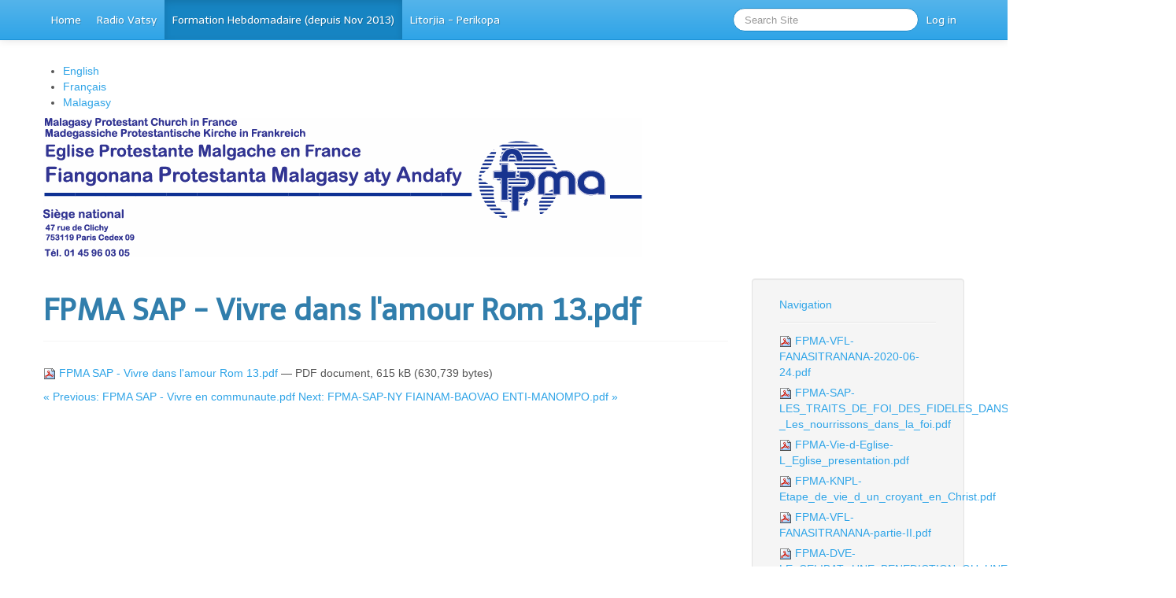

--- FILE ---
content_type: text/html;charset=utf-8
request_url: https://fpma.church/formation-hebdomadaire/fpma-sap-vivre-dans-lamour-rom-13.pdf/view
body_size: 121159
content:
<!DOCTYPE html>
<!--[if lt IE 7]> <html class="no-js ie ie6 ltie8 oldie"> <![endif]--><!--[if IE 7]>    <html class="no-js ie ie7 ltie8 oldie"> <![endif]--><!--[if IE 8]>    <html class="no-js ie ie8 oldie"> <![endif]--><!--[if IE 9]>    <html class="no-js ie ie9"> <![endif]--><!--[if gt IE 9]><!--><html xmlns="http://www.w3.org/1999/xhtml" lang="en" xml:lang="en">
<!--<![endif]-->
  
  <head><base href="https://fpma.church/formation-hebdomadaire/fpma-sap-vivre-dans-lamour-rom-13.pdf" />
    <meta charset="utf-8" />
    <meta http-equiv="Content-Type" content="text/html; charset=utf-8" /><meta name="viewport" content="width=device-width, initial-scale=0.6666, maximum-scale=1.0, minimum-scale=0.6666" /><meta name="generator" content="Plone - http://plone.org" /><title>FPMA SAP - Vivre dans l'amour Rom 13.pdf — FPMA</title>
    <meta name="viewport" content="width=device-width, initial-scale=1.0" />
    <meta name="description" content="" />
    <meta name="author" content="" />

    <!-- Le styles -->
    
      <link href="++theme++cerulean/css/bootstrap.min.css" rel="stylesheet" />
  
    <style>
      body { padding-top: 80px; }
      button + button { margin-left: .5em; }
      .ploneCalendar { width: 100%; }
      .ploneCalendar th { text-align: left; }
      .ploneCalendar td { text-align: right; }
      .ploneCalendar td[class*=today] { font-size: 150%; }
      .calendarHeader { text-align: center; }
      .criteria &gt; select, .criteria &gt; input, .criteria &gt; button, .criteria &gt; div { float: left; margin: 0; }
      .criteria &gt; div:first-child { float: none; margin: 1em 0; }
      .criteria, .sortingField { clear: both; }
      .hiddenStructure { display: block; background: transparent; background-image: none; border: none; height: 0.1em; overflow: hidden; padding: 0; margin: -0.1em 0 0 -0.1em; width: 1px; position: absolute; }
      #content .searchField[type='text'] { margin: 0 .5em 0 0; }
      #content .searchPage { margin: 0 .5em 0 0; }
      #calendar-previous { float: left; }
      #calendar-next { float: right; }
      #calendar-previous, #calendar-next { text-decoration: none; }
      #searchbox_currentfolder_only_label { margin: 5px; }
      #portal-columns, #portal-header { margin-bottom: 2em; }
      #kss-spinner { display: none; }
      input[type='checkbox'] { margin-right: .5em; }
  </style>
    
      <link href="++theme++bootstrap-framework/css/bootstrap-responsive.min.css" rel="stylesheet" />
  

    <!-- HTML5 shim, for IE6-8 support of HTML5 elements -->
    <!--[if lt IE 9]>
      <script src="http://html5shim.googlecode.com/svn/trunk/html5.js"></script>
    <![endif]-->

    <!-- Fav and touch icons -->
    
    
      
                    
                                   <link rel="shortcut icon" type="image/x-icon" href="https://fpma.church/favicon.ico" /><link rel="apple-touch-icon" href="https://fpma.church/touch_icon.png" />
  <script type="text/javascript" src="https://fpma.church/portal_javascripts/Sunburst%20Theme/resourceplone.app.jquery-cachekey-1088ed9b14bc398dc9bd643f0f87c3c3.js"></script><script type="text/javascript" src="https://fpma.church/portal_javascripts/Sunburst%20Theme/resourcejsi18n-cachekey-c3856a8fe88896cb4a8f784a689e247a.js"></script><script type="text/javascript" src="https://fpma.church/portal_javascripts/Sunburst%20Theme/resourcecollective.galleria-cachekey-63774147915efac7fc3d9cecd7266925.js"></script><script type="text/javascript">
        jQuery(function($){
            $.datepicker.setDefaults(
                jQuery.extend($.datepicker.regional[''],
                {dateFormat: 'mm/dd/yy'}));
        });
        </script></head>

  <body class="template-file_view portaltype-file site-fpma section-formation-hebdomadaire subsection-fpma-sap-vivre-dans-lamour-rom-13.pdf icons-on userrole-anonymous" dir="ltr">



        <section class="navbar navbar-fixed-top"><div class="navbar-inner"><div class="container"><a class="btn btn-navbar" data-toggle="collapse" data-target=".nav-collapse"><span class="icon-bar"></span><span class="icon-bar"></span><span class="icon-bar"></span></a><div class="nav-collapse collapse"><ul class="nav"><li id="portaltab-index_html" class="plain"><a href="https://fpma.church" title="">Home</a></li><li id="portaltab-radio-vatsy" class="plain"><a href="https://fpma.church/radio" title="Radio Vatsy FPMA">Radio Vatsy</a></li><li id="portaltab-formation-hebdomadaire" class="active"><a href="https://fpma.church/formation-hebdomadaire" title="">Formation Hebdomadaire (depuis  Nov 2013)</a></li><li id="portaltab-litorjia-perikopa" class="plain"><a href="https://fpma.church/litorjia-perikopa" title="">Litorjia - Perikopa</a></li></ul><p class="hiddenStructure">Personal tools</p><ul id="portal-personaltools" class="pull-right nav"><li><a href="https://fpma.church/login" id="personaltools-login">Log in</a></li></ul><form class="navbar-search pull-right" id="searchGadget_form" action="https://fpma.church/@@search"><input class="search-query" name="SearchableText" type="text" size="18" title="Search Site" placeholder="Search Site" accesskey="4" id="searchGadget" /></form></div></div></div></section><header id="portal-top"><div class="container"><div class="row"><div class="span12"><div id="portal-header">
    <p class="hiddenStructure">
  <a accesskey="2" href="https://fpma.church/formation-hebdomadaire/fpma-sap-vivre-dans-lamour-rom-13.pdf/view#content">Skip to content.</a> |

  <a accesskey="6" href="https://fpma.church/formation-hebdomadaire/fpma-sap-vivre-dans-lamour-rom-13.pdf/view#portal-globalnav">Skip to navigation</a>
</p>




<ul id="portal-languageselector">
    
    <li class="currentLanguage language-en">
        <a href="https://fpma.church?set_language=en" title="English">English</a>
    </li>
    
    
    <li class="language-fr">
        <a href="https://fpma.church?set_language=fr" title="Français">Français</a>
    </li>
    
    
    <li class="language-mg">
        <a href="https://fpma.church?set_language=mg" title="Malagasy">Malagasy</a>
    </li>
    
</ul>




<a id="portal-logo" title="FPMA" accesskey="1" href="https://fpma.church">
    <img src="https://fpma.church/logo.png" alt="FPMA" title="FPMA" height="176" width="761" /></a>


    <p class="hiddenStructure">Navigation</p>

    


</div></div></div></div></header>
    <section id="portal-columns"><div class="container"><div class="row"><article class="span9"><div id="viewlet-above-content">
</div><div class="">

                    

                    

    



                    
                        <div id="content">

                            

                            

                             <div id="viewlet-above-content-title"></div>
                             
                                 
                                 
            
                <div class="page-header"><h1>
                    FPMA SAP - Vivre dans l'amour Rom 13.pdf
                </h1></div>
            
            
        
                             
                             <div id="viewlet-below-content-title">
</div>

                             
                                 
                                 
            
                
            
            
        
                             

                             <div id="viewlet-above-content-body"></div>
                             <div id="content-core">
                                 
        
            <p>
                
      <span>
      
      
        
          
          
              <a href="https://fpma.church/formation-hebdomadaire/fpma-sap-vivre-dans-lamour-rom-13.pdf/at_download/file">
                <img src="https://fpma.church/pdf.png" alt="PDF document icon" />
                FPMA SAP - Vivre dans l'amour Rom 13.pdf
              </a>
              <span class="discreet">
                  —
                  PDF document,
                  615 kB (630,739 bytes)
              </span>
          
          
          

        
      
    </span>
    
            </p>
            
        
    
                             </div>
                             <div id="viewlet-below-content-body">



    <div class="clearfix"></div>

    <div class="documentActions">
        

        

    </div>

</div>

                            
                        </div>
                    

                    
                </div><div id="viewlet-below-content">



    

        <div class="listingBar">

          
            <a class="previous" href="https://fpma.church/formation-hebdomadaire/fpma-sap-vivre-en-communaute.pdf/view" title="Go to previous item">
                «
                
                    Previous:
                    FPMA SAP - Vivre en communaute.pdf
                
            </a>
          


            <a class="next" href="https://fpma.church/formation-hebdomadaire/fpma-sap-ny-fiainam-baovao-enti-manompo.pdf/view" title="Go to next item">
               
                 Next:
                 FPMA-SAP-NY FIAINAM-BAOVAO ENTI-MANOMPO.pdf
               
                »
            </a>

           

       </div>

   





</div></article><aside class="span3"><article><div class="well"><ul class="nav nav-list navTree navTreeLevel0"><li class="list-header"><a href="https://fpma.church/sitemap" class="tile">Navigation</a></li><li class="divider"></li><li class="navTreeItem visualNoMarker section-fpma-vfl-fanasitranana-2020-06-24-pdf">

    


        <a href="https://fpma.church/formation-hebdomadaire/FPMA-VFL-FANASITRANANA-2020-06-24.pdf/view" class="state-missing-value contenttype-file" title="">
            <img width="16" height="16" src="https://fpma.church/pdf.png" alt="File PDF document" />
            <span>FPMA-VFL-FANASITRANANA-2020-06-24.pdf</span>
        </a>

        

    
</li><li class="navTreeItem visualNoMarker section-fpma-sap">

    


        <a href="https://fpma.church/formation-hebdomadaire/FPMA-SAP-LES_TRAITS_DE_FOI_DES_FIDELES_DANS_LES_EPITRES_PASTORALES_-_Les_nourrissons_dans_la_foi.pdf/view" class="state-missing-value contenttype-file" title="">
            <img width="16" height="16" src="https://fpma.church/pdf.png" alt="File PDF document" />
            <span>FPMA-SAP-LES_TRAITS_DE_FOI_DES_FIDELES_DANS_LES_EPITRES_PASTORALES_-_Les_nourrissons_dans_la_foi.pdf</span>
        </a>

        

    
</li><li class="navTreeItem visualNoMarker section-fpma-vie-d-eglise-l_eglise_presentation-pdf">

    


        <a href="https://fpma.church/formation-hebdomadaire/FPMA-Vie-d-Eglise-L_Eglise_presentation.pdf/view" class="state-missing-value contenttype-file" title="">
            <img width="16" height="16" src="https://fpma.church/pdf.png" alt="File PDF document" />
            <span>FPMA-Vie-d-Eglise-L_Eglise_presentation.pdf</span>
        </a>

        

    
</li><li class="navTreeItem visualNoMarker section-fpma-knpl-etape_de_vie_d_un_croyant_en_christ-pdf">

    


        <a href="https://fpma.church/formation-hebdomadaire/FPMA-KNPL-Etape_de_vie_d_un_croyant_en_Christ.pdf/view" class="state-missing-value contenttype-file" title="">
            <img width="16" height="16" src="https://fpma.church/pdf.png" alt="File PDF document" />
            <span>FPMA-KNPL-Etape_de_vie_d_un_croyant_en_Christ.pdf</span>
        </a>

        

    
</li><li class="navTreeItem visualNoMarker section-fpma-vfl-fanasitranana-partie-ii-pdf">

    


        <a href="https://fpma.church/formation-hebdomadaire/FPMA-VFL-FANASITRANANA-partie-II.pdf/view" class="state-missing-value contenttype-file" title="">
            <img width="16" height="16" src="https://fpma.church/pdf.png" alt="File PDF document" />
            <span>FPMA-VFL-FANASITRANANA-partie-II.pdf</span>
        </a>

        

    
</li><li class="navTreeItem visualNoMarker section-fpma-dve-le_celibat">

    


        <a href="https://fpma.church/formation-hebdomadaire/FPMA-DVE-LE_CELIBAT%2C_UNE_BENEDICTION_OU_UNE_MALEDICTION-II.pdf/view" class="state-missing-value contenttype-file" title="">
            <img width="16" height="16" src="https://fpma.church/pdf.png" alt="File PDF document" />
            <span>FPMA-DVE-LE_CELIBAT,_UNE_BENEDICTION_OU_UNE_MALEDICTION-II.pdf</span>
        </a>

        

    
</li><li class="navTreeItem visualNoMarker section-fpma-sap-fiangonana_mitombo-pdf">

    


        <a href="https://fpma.church/formation-hebdomadaire/FPMA-SAP-Fiangonana_mitombo.pdf/view" class="state-missing-value contenttype-file" title="">
            <img width="16" height="16" src="https://fpma.church/pdf.png" alt="File PDF document" />
            <span>FPMA-SAP-Fiangonana_mitombo.pdf</span>
        </a>

        

    
</li><li class="navTreeItem visualNoMarker section-fpma-knpl-testamenta_vaovao-pdf">

    


        <a href="https://fpma.church/formation-hebdomadaire/FPMA-KNPL-TESTAMENTA_VAOVAO.pdf/view" class="state-missing-value contenttype-file" title="">
            <img width="16" height="16" src="https://fpma.church/pdf.png" alt="File PDF document" />
            <span>FPMA-KNPL-TESTAMENTA_VAOVAO.pdf</span>
        </a>

        

    
</li><li class="navTreeItem visualNoMarker section-fpma-sap-tour_de_babel-2020-04-29-pdf">

    


        <a href="https://fpma.church/formation-hebdomadaire/FPMA-SAP-TOUR_DE_BABEL-2020-04-29.pdf/view" class="state-missing-value contenttype-file" title="">
            <img width="16" height="16" src="https://fpma.church/pdf.png" alt="File PDF document" />
            <span>FPMA-SAP-TOUR_DE_BABEL-2020-04-29.pdf</span>
        </a>

        

    
</li><li class="navTreeItem visualNoMarker section-fpma-education-couple-sous-le-regard-de-dieu-pdf">

    


        <a href="https://fpma.church/formation-hebdomadaire/FPMA-EDUCATION-Couple-sous-le-regard-de-DIEU.pdf/view" class="state-missing-value contenttype-file" title="">
            <img width="16" height="16" src="https://fpma.church/pdf.png" alt="File PDF document" />
            <span>FPMA-EDUCATION-Couple-sous-le-regard-de-DIEU.pdf</span>
        </a>

        

    
</li><li class="navTreeItem visualNoMarker section-fpma-knpl_baiboly_testamenta_taloha_a_t-ii-pdf">

    


        <a href="https://fpma.church/formation-hebdomadaire/FPMA-KNPL_BAIBOLY_TESTAMENTA_TALOHA_A_T-II.pdf/view" class="state-missing-value contenttype-file" title="">
            <img width="16" height="16" src="https://fpma.church/pdf.png" alt="File PDF document" />
            <span>FPMA-KNPL_BAIBOLY_TESTAMENTA_TALOHA_A_T-II.pdf</span>
        </a>

        

    
</li><li class="navTreeItem visualNoMarker section-sap-knpl-documents">

    


        <a href="https://fpma.church/formation-hebdomadaire/sap-knpl-documents" class="state-published contenttype-richdocument" title="">
            <img width="16" height="16" src="https://fpma.church/richdocument_icon.gif" alt="Rich document text/texmacs" />
            <span>Formation Hebdomadaire (depuis  Nov 2013)</span>
        </a>

        

    
</li><li class="navTreeItem visualNoMarker section-fpma-vfl-sola-gratia-pdf">

    


        <a href="https://fpma.church/formation-hebdomadaire/FPMA-VFL-SOLA%20GRATIA.pdf/view" class="state-missing-value contenttype-file" title="">
            <img width="16" height="16" src="https://fpma.church/pdf.png" alt="File PDF document" />
            <span>FPMA-VFL-SOLA GRATIA.pdf</span>
        </a>

        

    
</li><li class="navTreeItem visualNoMarker section-fpma-dve-le_celibat">

    


        <a href="https://fpma.church/formation-hebdomadaire/FPMA-DVE-LE_CELIBAT%2C_UNE_BENEDICTION_OU_UNE_MALEDICTION.pdf/view" class="state-missing-value contenttype-file" title="">
            <img width="16" height="16" src="https://fpma.church/pdf.png" alt="File PDF document" />
            <span>FPMA-DVE-LE_CELIBAT,_UNE_BENEDICTION_OU_UNE_MALEDICTION.pdf</span>
        </a>

        

    
</li><li class="navTreeItem visualNoMarker section-fpma-vfl-les-signes-du-royaume-de-dieu-pdf">

    


        <a href="https://fpma.church/formation-hebdomadaire/FPMA-VFL-Les%20signes%20du%20Royaume%20de%20Dieu.pdf/view" class="state-missing-value contenttype-file" title="">
            <img width="16" height="16" src="https://fpma.church/pdf.png" alt="File PDF document" />
            <span>FPMA-VFL-Les signes du Royaume de Dieu.pdf</span>
        </a>

        

    
</li><li class="navTreeItem visualNoMarker section-fpma-sap-apprendre-a-craindre-vs-pdf">

    


        <a href="https://fpma.church/formation-hebdomadaire/FPMA-SAP-Apprendre-a-Craindre-vS.pdf/view" class="state-missing-value contenttype-file" title="">
            <img width="16" height="16" src="https://fpma.church/pdf.png" alt="File PDF document" />
            <span>FPMA-SAP-Apprendre-a-Craindre-vS.pdf</span>
        </a>

        

    
</li><li class="navTreeItem visualNoMarker section-fpma-sap-2004-2007-pdf">

    


        <a href="https://fpma.church/formation-hebdomadaire/FPMA-SAP-2004-2007.pdf/view" class="state-missing-value contenttype-file" title="">
            <img width="16" height="16" src="https://fpma.church/pdf.png" alt="File PDF document" />
            <span>FPMA-SAP-2004-2007.pdf</span>
        </a>

        

    
</li><li class="navTreeItem visualNoMarker section-fh-index">

    


        <a href="https://fpma.church/formation-hebdomadaire/fh-index/view" class="state-missing-value contenttype-file" title="">
            <img width="16" height="16" src="https://fpma.church/application.png" alt="File" />
            <span>fh-index</span>
        </a>

        

    
</li><li class="navTreeItem visualNoMarker section-fpma-dve-la-preparation-au-mariage-pdf">

    


        <a href="https://fpma.church/formation-hebdomadaire/FPMA-DVE-La-preparation-au-mariage.pdf/view" class="state-missing-value contenttype-file" title="">
            <img width="16" height="16" src="https://fpma.church/pdf.png" alt="File PDF document" />
            <span>FPMA-DVE-La-preparation-au-mariage.pdf</span>
        </a>

        

    
</li><li class="navTreeItem visualNoMarker section-fpma-sap-2019-12-18-mp4">

    


        <a href="https://fpma.church/formation-hebdomadaire/FPMA-SAP-2019-12-18.mp4/view" class="state-missing-value contenttype-file" title="">
            <img width="16" height="16" src="https://fpma.church/video.png" alt="File MPEG-4 video" />
            <span>FPMA-SAP-2019-12-18.mp4</span>
        </a>

        

    
</li><li class="navTreeItem visualNoMarker section-fpma-dve-2019-12-11-mp4">

    


        <a href="https://fpma.church/formation-hebdomadaire/FPMA-DVE-2019-12-11.mp4/view" class="state-missing-value contenttype-file" title="">
            <img width="16" height="16" src="https://fpma.church/video.png" alt="File MPEG-4 video" />
            <span>FPMA-DVE-2019-12-11.mp4</span>
        </a>

        

    
</li><li class="navTreeItem visualNoMarker section-fpma-knpl-2019-12-04-mp4">

    


        <a href="https://fpma.church/formation-hebdomadaire/FPMA-KNPL-2019-12-04.mp4/view" class="state-missing-value contenttype-file" title="">
            <img width="16" height="16" src="https://fpma.church/video.png" alt="File MPEG-4 video" />
            <span>FPMA-KNPL-2019-12-04.mp4</span>
        </a>

        

    
</li><li class="navTreeItem visualNoMarker section-fpma-vfl-2019-11-27-mp4">

    


        <a href="https://fpma.church/formation-hebdomadaire/FPMA-VFL-2019-11-27.mp4/view" class="state-missing-value contenttype-file" title="">
            <img width="16" height="16" src="https://fpma.church/video.png" alt="File MPEG-4 video" />
            <span>FPMA-VFL-2019-11-27.mp4</span>
        </a>

        

    
</li><li class="navTreeItem visualNoMarker section-fpma-dpt-education-plan_relation_parents-enfants">

    


        <a href="https://fpma.church/formation-hebdomadaire/FPMA-Dpt-EDUCATION-Plan_RELATION_PARENTS-ENFANTS-2019-11-20.mp4/view" class="state-missing-value contenttype-file" title="">
            <img width="16" height="16" src="https://fpma.church/video.png" alt="File MPEG-4 video" />
            <span>FPMA-Dpt-EDUCATION-Plan_RELATION_PARENTS-ENFANTS-2019-11-20.mp4</span>
        </a>

        

    
</li><li class="navTreeItem visualNoMarker section-fpma-sap-2020-01-15-mp4">

    


        <a href="https://fpma.church/formation-hebdomadaire/FPMA-SAP-2020-01-15.mp4/view" class="state-missing-value contenttype-file" title="">
            <img width="16" height="16" src="https://fpma.church/video.png" alt="File MPEG-4 video" />
            <span>FPMA-SAP-2020-01-15.mp4</span>
        </a>

        

    
</li><li class="navTreeItem visualNoMarker section-fpma-knpl-egliseetfamillemat18v20-mp3">

    


        <a href="https://fpma.church/formation-hebdomadaire/FPMA-KNPL-egliseetfamillemat18v20.mp3/view" class="state-missing-value contenttype-file" title="">
            <img width="16" height="16" src="https://fpma.church/audio.png" alt="File MP3 audio" />
            <span>FPMA-KNPL-egliseetfamillemat18v20.mp3</span>
        </a>

        

    
</li><li class="navTreeItem visualNoMarker section-fpma-dve-2020-01-08-mp4">

    


        <a href="https://fpma.church/formation-hebdomadaire/FPMA-DVE-2020-01-08.mp4/view" class="state-missing-value contenttype-file" title="">
            <img width="16" height="16" src="https://fpma.church/video.png" alt="File MPEG-4 video" />
            <span>FPMA-DVE-2020-01-08.mp4</span>
        </a>

        

    
</li><li class="navTreeItem visualNoMarker section-fpma-dve-2019-12-05-mp4">

    


        <a href="https://fpma.church/formation-hebdomadaire/FPMA-DVE-2019-12-05.mp4/view" class="state-missing-value contenttype-file" title="">
            <img width="16" height="16" src="https://fpma.church/video.png" alt="File MPEG-4 video" />
            <span>FPMA-DVE-2019-12-05.mp4</span>
        </a>

        

    
</li><li class="navTreeItem visualNoMarker section-fpma-knpl-egliseetfamillemat18v20-pdf">

    


        <a href="https://fpma.church/formation-hebdomadaire/fpma-knpl-egliseetfamillemat18v20.pdf/view" class="state-missing-value contenttype-file" title="">
            <img width="16" height="16" src="https://fpma.church/pdf.png" alt="File PDF document" />
            <span>FPMA-KNPL-EgliseEtFamilleMat18v20.pdf</span>
        </a>

        

    
</li><li class="navTreeItem visualNoMarker section-fpma-bf-famille-en-mission-pdf">

    


        <a href="https://fpma.church/formation-hebdomadaire/fpma-bf-famille-en-mission.pdf/view" class="state-missing-value contenttype-file" title="">
            <img width="16" height="16" src="https://fpma.church/pdf.png" alt="File PDF document" />
            <span>FPMA-BF-Famille en mission.pdf</span>
        </a>

        

    
</li><li class="navTreeItem visualNoMarker section-fpma-vfl-la-confession-de-foi-2eme-partie-pdf">

    


        <a href="https://fpma.church/formation-hebdomadaire/fpma-vfl-la-confession-de-foi-2eme-partie.pdf/view" class="state-missing-value contenttype-file" title="">
            <img width="16" height="16" src="https://fpma.church/pdf.png" alt="File PDF document" />
            <span>FPMA-VFL-LA CONFESSION DE FOI (2ème partie).pdf</span>
        </a>

        

    
</li><li class="navTreeItem visualNoMarker section-fpma-dve-ny-fanambadiana-kristiana-v-pdf">

    


        <a href="https://fpma.church/formation-hebdomadaire/fpma-dve-ny-fanambadiana-kristiana-v.pdf/view" class="state-missing-value contenttype-file" title="">
            <img width="16" height="16" src="https://fpma.church/pdf.png" alt="File PDF document" />
            <span>FPMA-DVE-NY FANAMBADIANA KRISTIANA V.pdf</span>
        </a>

        

    
</li><li class="navTreeItem visualNoMarker section-fpma-dve-ny-fanambadiana-kristiana-iv-pdf">

    


        <a href="https://fpma.church/formation-hebdomadaire/fpma-dve-ny-fanambadiana-kristiana-iv.pdf/view" class="state-missing-value contenttype-file" title="">
            <img width="16" height="16" src="https://fpma.church/pdf.png" alt="File PDF document" />
            <span>FPMA-DVE-NY FANAMBADIANA KRISTIANA IV.pdf</span>
        </a>

        

    
</li><li class="navTreeItem visualNoMarker section-fpma-knpl-alarobia-4-des-2019-a-m5-h2-st-d-pdf">

    


        <a href="https://fpma.church/formation-hebdomadaire/fpma-knpl-alarobia-4-des-2019-a-m5-h2-st-d.pdf/view" class="state-missing-value contenttype-file" title="">
            <img width="16" height="16" src="https://fpma.church/pdf.png" alt="File PDF document" />
            <span>FPMA-KNPL Alarobia 4 Des 2019 a M5 H2 st d.pdf</span>
        </a>

        

    
</li><li class="navTreeItem visualNoMarker section-fpma-vfl-fanompoam-pivavahana-misy-aim-panahy-pdf">

    


        <a href="https://fpma.church/formation-hebdomadaire/fpma-vfl-fanompoam-pivavahana-misy-aim-panahy.pdf/view" class="state-missing-value contenttype-file" title="">
            <img width="16" height="16" src="https://fpma.church/pdf.png" alt="File PDF document" />
            <span>FPMA-VFL-Fanompoam-pivavahana misy aim-panahy.pdf</span>
        </a>

        

    
</li><li class="navTreeItem visualNoMarker section-fpma-departement-education-plan-relation-parents">

    


        <a href="https://fpma.church/formation-hebdomadaire/fpma-departement-education-plan-relation-parents-enfants.pdf/view" class="state-missing-value contenttype-file" title="">
            <img width="16" height="16" src="https://fpma.church/pdf.png" alt="File PDF document" />
            <span>FPMA-Département EDUCATION- Plan RELATION PARENTS -ENFANTS.pdf</span>
        </a>

        

    
</li><li class="navTreeItem visualNoMarker section-fpma-dve-ny-fanambadiana-kristiana-i-ii-iii-mp4">

    


        <a href="https://fpma.church/formation-hebdomadaire/fpma-dve-ny-fanambadiana-kristiana-i-ii-iii.mp4/view" class="state-missing-value contenttype-file" title="">
            <img width="16" height="16" src="https://fpma.church/video.png" alt="File MPEG-4 video" />
            <span>fpma-dve-ny-fanambadiana-kristiana-i-ii-iii.mp4</span>
        </a>

        

    
</li><li class="navTreeItem visualNoMarker section-fpma-vfl-la-confession-de-foi-expose-23-10-2019">

    


        <a href="https://fpma.church/formation-hebdomadaire/fpma-vfl-la-confession-de-foi-expose-23-10-2019.mp4/view" class="state-missing-value contenttype-file" title="">
            <img width="16" height="16" src="https://fpma.church/video.png" alt="File MPEG-4 video" />
            <span>fpma-vfl-la-confession-de-foi-expose-23-10-2019.mp4</span>
        </a>

        

    
</li><li class="navTreeItem visualNoMarker section-fpma-knpl-fitondram_piangonana-presbytero_synodal">

    


        <a href="https://fpma.church/formation-hebdomadaire/fpma-knpl-fitondram_piangonana-presbytero_synodal.mp4/view" class="state-missing-value contenttype-file" title="">
            <img width="16" height="16" src="https://fpma.church/video.png" alt="File MPEG-4 video" />
            <span>fpma-knpl-fitondram_piangonana-presbytero_synodal.mp4</span>
        </a>

        

    
</li><li class="navTreeItem visualNoMarker section-fpma-dve-ny-fanambadiana-kristiana-i-ii-iii-pdf">

    


        <a href="https://fpma.church/formation-hebdomadaire/fpma-dve-ny-fanambadiana-kristiana-i-ii-iii.pdf/view" class="state-missing-value contenttype-file" title="">
            <img width="16" height="16" src="https://fpma.church/pdf.png" alt="File PDF document" />
            <span>FPMA-DVE-NY FANAMBADIANA KRISTIANA I, II, III.pdf</span>
        </a>

        

    
</li><li class="navTreeItem visualNoMarker section-fpma-knpl-fitondram_piangonana-presbytero_synodal">

    


        <a href="https://fpma.church/formation-hebdomadaire/fpma-knpl-fitondram_piangonana-presbytero_synodal.pdf/view" class="state-missing-value contenttype-file" title="">
            <img width="16" height="16" src="https://fpma.church/pdf.png" alt="File PDF document" />
            <span>FPMA-KNPL-fitondram_piangonana presbytero_synodal.pdf</span>
        </a>

        

    
</li><li class="navTreeItem visualNoMarker section-fpma-vfl-la-confession-de-foi-expose-23-10-2019">

    


        <a href="https://fpma.church/formation-hebdomadaire/fpma-vfl-la-confession-de-foi-expose-23-10-2019.pdf/view" class="state-missing-value contenttype-file" title="">
            <img width="16" height="16" src="https://fpma.church/pdf.png" alt="File PDF document" />
            <span>FPMA-VFL-La confession de foi exposé 23-10-2019.pdf</span>
        </a>

        

    
</li><li class="navTreeItem visualNoMarker section-fpma-sap-2019-10-16-mp4">

    


        <a href="https://fpma.church/formation-hebdomadaire/FPMA-SAP-2019-10-16.mp4/view" class="state-missing-value contenttype-file" title="">
            <img width="16" height="16" src="https://fpma.church/video.png" alt="File MPEG-4 video" />
            <span>FPMA-SAP-2019-10-16.mp4</span>
        </a>

        

    
</li><li class="navTreeItem visualNoMarker section-fpma-sap-fandresena-ho-anny-fianakaviana-victoire">

    


        <a href="https://fpma.church/formation-hebdomadaire/fpma-sap-fandresena-ho-anny-fianakaviana-victoire-pour-le-foyer.pdf/view" class="state-missing-value contenttype-file" title="">
            <img width="16" height="16" src="https://fpma.church/pdf.png" alt="File PDF document" />
            <span>FPMA-SAP - FANDRESENA HO AN'NY FIANAKAVIANA - VICTOIRE POUR LE FOYER.pdf</span>
        </a>

        

    
</li><li class="navTreeItem visualNoMarker section-fpma-sap-2010-10-02-mp4">

    


        <a href="https://fpma.church/formation-hebdomadaire/FPMA-SAP-2010-10-02.mp4/view" class="state-missing-value contenttype-file" title="">
            <img width="16" height="16" src="https://fpma.church/video.png" alt="File MPEG-4 video" />
            <span>FPMA-SAP-2010-10-02.mp4</span>
        </a>

        

    
</li><li class="navTreeItem visualNoMarker section-fpma-dve-2010-10-09-mp4">

    


        <a href="https://fpma.church/formation-hebdomadaire/FPMA-DVE-2010-10-09.mp4/view" class="state-missing-value contenttype-file" title="">
            <img width="16" height="16" src="https://fpma.church/video.png" alt="File MPEG-4 video" />
            <span>FPMA-DVE-2010-10-09.mp4</span>
        </a>

        

    
</li><li class="navTreeItem visualNoMarker section-fpma-dve-ny-fanambadiana-kristiana-2-pdf">

    


        <a href="https://fpma.church/formation-hebdomadaire/fpma-dve-ny-fanambadiana-kristiana-2.pdf/view" class="state-missing-value contenttype-file" title="">
            <img width="16" height="16" src="https://fpma.church/pdf.png" alt="File PDF document" />
            <span>FPMA-DVE-NY FANAMBADIANA KRISTIANA-2.pdf</span>
        </a>

        

    
</li><li class="navTreeItem visualNoMarker section-fpma-knpl-ny-mpino-kristiana-sy-ny-fitaizana-ny">

    


        <a href="https://fpma.church/formation-hebdomadaire/fpma-knpl-ny-mpino-kristiana-sy-ny-fitaizana-ny-zanaka.pdf/view" class="state-missing-value contenttype-file" title="">
            <img width="16" height="16" src="https://fpma.church/pdf.png" alt="File PDF document" />
            <span>FPMA-KNPL-Ny mpino kristiana sy ny fitaizana ny zanaka.pdf</span>
        </a>

        

    
</li><li class="navTreeItem visualNoMarker section-fpma-vfl-recherche-de-chants-pour-le-culte-2019-09">

    


        <a href="https://fpma.church/formation-hebdomadaire/FPMA-VFL-Recherche-de-chants-pour-le-culte-2019-09-25.mp4/view" class="state-missing-value contenttype-file" title="">
            <img width="16" height="16" src="https://fpma.church/video.png" alt="File MPEG-4 video" />
            <span>FPMA-VFL-Recherche-de-chants-pour-le-culte-2019-09-25.mp4</span>
        </a>

        

    
</li><li class="navTreeItem visualNoMarker section-fpma-sap-les-enjeux-du-culte-familial-mercredi-18">

    


        <a href="https://fpma.church/formation-hebdomadaire/FPMA%20SAP%20les%20enjeux%20du%20culte%20familial%20-%20mercredi%2018%20septembre%202019%2020.04.59.mp4/view" class="state-missing-value contenttype-file" title="">
            <img width="16" height="16" src="https://fpma.church/video.png" alt="File MPEG-4 video" />
            <span>FPMA SAP les enjeux du culte familial - mercredi 18 septembre 2019 20.04.59.mp4</span>
        </a>

        

    
</li><li class="navTreeItem visualNoMarker section-fpma-dve-le-mariage-chretien-mercredi-11-septembre">

    


        <a href="https://fpma.church/formation-hebdomadaire/FPMA%20DVE%20LE%20MARIAGE%20CHRETIEN%20-%20mercredi%2011%20septembre%202019%2020.06.49.mp4/view" class="state-missing-value contenttype-file" title="">
            <img width="16" height="16" src="https://fpma.church/video.png" alt="File MPEG-4 video" />
            <span>FPMA DVE LE MARIAGE CHRETIEN - mercredi 11 septembre 2019 20.06.49.mp4</span>
        </a>

        

    
</li><li class="navTreeItem visualNoMarker section-fpma-knpl-la-lectio-divina-mercredi-4-septembre">

    


        <a href="https://fpma.church/formation-hebdomadaire/FPMA%20KNPL%20LA%20LECTIO%20DIVINA-%20mercredi%204%20septembre%202019%2020.05.50.mp4/view" class="state-missing-value contenttype-file" title="">
            <img width="16" height="16" src="https://fpma.church/video.png" alt="File MPEG-4 video" />
            <span>FPMA KNPL LA LECTIO DIVINA- mercredi 4 septembre 2019 20.05.50.mp4</span>
        </a>

        

    
</li><li class="navTreeItem visualNoMarker section-fpma-sap-les-enjeux-du-culte-familial-pdf">

    


        <a href="https://fpma.church/formation-hebdomadaire/fpma-sap-les-enjeux-du-culte-familial.pdf/view" class="state-missing-value contenttype-file" title="">
            <img width="16" height="16" src="https://fpma.church/pdf.png" alt="File PDF document" />
            <span>FPMA-SAP-LES ENJEUX DU CULTE FAMILIAL.pdf</span>
        </a>

        

    
</li><li class="navTreeItem visualNoMarker section-fpma-vfl-fitrandrahana-hira-ho-aminny-fanompoam">

    


        <a href="https://fpma.church/formation-hebdomadaire/fpma-vfl-fitrandrahana-hira-ho-aminny-fanompoam-pivavahana-recherche-de-chants-pour-le-culte.pdf/view" class="state-missing-value contenttype-file" title="">
            <img width="16" height="16" src="https://fpma.church/pdf.png" alt="File PDF document" />
            <span>FPMA-VFL-Fitrandrahana hira ho amin'ny fanompoam-pivavahana - recherche de chants pour le culte.pdf</span>
        </a>

        

    
</li><li class="navTreeItem visualNoMarker section-fpma-knpl-la-lectio-divina-pdf">

    


        <a href="https://fpma.church/formation-hebdomadaire/fpma-knpl-la-lectio-divina.pdf/view" class="state-missing-value contenttype-file" title="">
            <img width="16" height="16" src="https://fpma.church/pdf.png" alt="File PDF document" />
            <span>FPMA-KNPL-LA LECTIO DIVINA.pdf</span>
        </a>

        

    
</li><li class="navTreeItem visualNoMarker section-fpma-dve-ny-fanambadiana_kristiana-pdf">

    


        <a href="https://fpma.church/formation-hebdomadaire/FPMA-DVE-NY-FANAMBADIANA_KRISTIANA.pdf/view" class="state-missing-value contenttype-file" title="">
            <img width="16" height="16" src="https://fpma.church/pdf.png" alt="File PDF document" />
            <span>FPMA-DVE-NY FANAMBADIANA KRISTIANA 1.pdf</span>
        </a>

        

    
</li><li class="navTreeItem visualNoMarker section-fpma-knpl-mercredi-26-juin-2019-st-d-mp4">

    


        <a href="https://fpma.church/formation-hebdomadaire/fpma-knpl-mercredi-26-juin-2019-st-d.mp4/view" class="state-missing-value contenttype-file" title="">
            <img width="16" height="16" src="https://fpma.church/video.png" alt="File MPEG-4 video" />
            <span>fpma-knpl-mercredi-26-juin-2019-st-d.mp4</span>
        </a>

        

    
</li><li class="navTreeItem visualNoMarker section-fpma-sap_ny_teniko_izay_hianarany-2019-05-15-mp4">

    


        <a href="https://fpma.church/formation-hebdomadaire/FPMA-SAP_Ny_teniko_izay_hianarany-2019-05-15.mp4/view" class="state-missing-value contenttype-file" title="">
            <img width="16" height="16" src="https://fpma.church/video.png" alt="File MPEG-4 video" />
            <span>FPMA-SAP_Ny_teniko_izay_hianarany-2019-05-15.mp4</span>
        </a>

        

    
</li><li class="navTreeItem visualNoMarker section-fpma-sap-jb60-2019-05-29-mp4">

    


        <a href="https://fpma.church/formation-hebdomadaire/FPMA-SAP-JB60-2019-05-29.mp4/view" class="state-missing-value contenttype-file" title="">
            <img width="16" height="16" src="https://fpma.church/video.png" alt="File MPEG-4 video" />
            <span>FPMA-SAP-JB60-2019-05-29.mp4</span>
        </a>

        

    
</li><li class="navTreeItem visualNoMarker section-fpma-knpl-presbytero-synodal-paroisse-2019-05-01">

    


        <a href="https://fpma.church/formation-hebdomadaire/FPMA-KNPL-Presbytero-Synodal-Paroisse-2019-05-01.mp4/view" class="state-missing-value contenttype-file" title="">
            <img width="16" height="16" src="https://fpma.church/video.png" alt="File MPEG-4 video" />
            <span>FPMA-KNPL-Presbytero-Synodal-Paroisse-2019-05-01.mp4</span>
        </a>

        

    
</li><li class="navTreeItem visualNoMarker section-fpma-sap-evangile_pour_la_famille-2019-06-05-mp4">

    


        <a href="https://fpma.church/formation-hebdomadaire/FPMA-SAP-Evangile_pour_la_famille-2019-06-05.mp4/view" class="state-missing-value contenttype-file" title="">
            <img width="16" height="16" src="https://fpma.church/video.png" alt="File MPEG-4 video" />
            <span>FPMA-SAP-Evangile_pour_la_famille-2019-06-05.mp4</span>
        </a>

        

    
</li><li class="navTreeItem visualNoMarker section-fpma-dve-ny-fampiraisana-2019-06-12-mp4">

    


        <a href="https://fpma.church/formation-hebdomadaire/FPMA-DVE-Ny-Fampiraisana-2019-06-12.mp4/view" class="state-missing-value contenttype-file" title="">
            <img width="16" height="16" src="https://fpma.church/video.png" alt="File MPEG-4 video" />
            <span>FPMA-DVE-Ny-Fampiraisana-2019-06-12.mp4</span>
        </a>

        

    
</li><li class="navTreeItem visualNoMarker section-fpma-vfl-votoatin_ny_vavaka-2019-06-19-mp4">

    


        <a href="https://fpma.church/formation-hebdomadaire/FPMA-VFL-Votoatin_ny_vavaka-2019-06-19.mp4/view" class="state-missing-value contenttype-file" title="">
            <img width="16" height="16" src="https://fpma.church/video.png" alt="File MPEG-4 video" />
            <span>FPMA-VFL-Votoatin_ny_vavaka-2019-06-19.mp4</span>
        </a>

        

    
</li><li class="navTreeItem visualNoMarker section-fpma-vfl_ny_mino_">

    


        <a href="https://fpma.church/formation-hebdomadaire/FPMA-VFL_NY_MINO_-_VAVOLOMBELON_I_JESOSY_KRISTY_22_mai_2019.mp4/view" class="state-missing-value contenttype-file" title="">
            <img width="16" height="16" src="https://fpma.church/video.png" alt="File MPEG-4 video" />
            <span>FPMA-VFL_NY_MINO_-_VAVOLOMBELON_I_JESOSY_KRISTY_22_mai_2019.mp4</span>
        </a>

        

    
</li><li class="navTreeItem visualNoMarker section-fpma-knpl-mercredi-26-juin-2019-st-d-pdf">

    


        <a href="https://fpma.church/formation-hebdomadaire/fpma-knpl-mercredi-26-juin-2019-st-d.pdf/view" class="state-missing-value contenttype-file" title="">
            <img width="16" height="16" src="https://fpma.church/pdf.png" alt="File PDF document" />
            <span>FPMA-KNPL- MERCREDI 26 JUIN 2019 st d.pdf</span>
        </a>

        

    
</li><li class="navTreeItem visualNoMarker section-fpma-vfl-votoatinny-vavaka-pdf">

    


        <a href="https://fpma.church/formation-hebdomadaire/fpma-vfl-votoatinny-vavaka.pdf/view" class="state-missing-value contenttype-file" title="">
            <img width="16" height="16" src="https://fpma.church/pdf.png" alt="File PDF document" />
            <span>FPMA-VFL-Votoatin'ny vavaka.pdf</span>
        </a>

        

    
</li><li class="navTreeItem visualNoMarker section-fpma-dve-ny-fampiraisana-asanny-fanahy-masina-eo">

    


        <a href="https://fpma.church/formation-hebdomadaire/fpma-dve-ny-fampiraisana-asanny-fanahy-masina-eo-aminny-fiangonana.pdf/view" class="state-missing-value contenttype-file" title="">
            <img width="16" height="16" src="https://fpma.church/pdf.png" alt="File PDF document" />
            <span>FPMA-DVE-NY FAMPIRAISANA, ASAN'NY FANAHY MASINA EO AMIN'NY FIANGONANA.pdf</span>
        </a>

        

    
</li><li class="navTreeItem visualNoMarker section-fpma-sap-evangile-pour-la-famille-seance-3-vous">

    


        <a href="https://fpma.church/formation-hebdomadaire/fpma-sap-evangile-pour-la-famille-seance-3-vous-les-enseignerez-tu-les-inculqueras.pdf/view" class="state-missing-value contenttype-file" title="">
            <img width="16" height="16" src="https://fpma.church/pdf.png" alt="File PDF document" />
            <span>FPMA-SAP Evangile pour la famille Séance 3 - Vous les enseignerez - Tu les inculqueras.pdf</span>
        </a>

        

    
</li><li class="navTreeItem visualNoMarker section-fpma-vfl-hermeneutique-du-leitmotiv-jb60-pdf">

    


        <a href="https://fpma.church/formation-hebdomadaire/fpma-vfl-hermeneutique-du-leitmotiv-jb60.pdf/view" class="state-missing-value contenttype-file" title="">
            <img width="16" height="16" src="https://fpma.church/pdf.png" alt="File PDF document" />
            <span>FPMA-VFL-HERMENEUTIQUE DU LEITMOTIV JB60.pdf</span>
        </a>

        

    
</li><li class="navTreeItem visualNoMarker section-fpma-sap-ny-teniko-izay-hianarany-pdf">

    


        <a href="https://fpma.church/formation-hebdomadaire/fpma-sap-ny-teniko-izay-hianarany.pdf/view" class="state-missing-value contenttype-file" title="">
            <img width="16" height="16" src="https://fpma.church/pdf.png" alt="File PDF document" />
            <span>FPMA-SAP-Ny teniko izay hianarany.pdf</span>
        </a>

        

    
</li><li class="navTreeItem visualNoMarker section-fpma-dve-ny-mahantra-sy-ny-manana-eo-aminny">

    


        <a href="https://fpma.church/formation-hebdomadaire/fpma-dve-ny-mahantra-sy-ny-manana-eo-aminny-fanasanny-tompo.pdf/view" class="state-missing-value contenttype-file" title="">
            <img width="16" height="16" src="https://fpma.church/pdf.png" alt="File PDF document" />
            <span>FPMA-DVE-NY MAHANTRA SY NY MANANA  EO AMIN'NY FANASAN'NY TOMPO.pdf</span>
        </a>

        

    
</li><li class="navTreeItem visualNoMarker section-fpma-knpl-presbytero-synodal-pdf">

    


        <a href="https://fpma.church/formation-hebdomadaire/fpma-knpl-presbytero-synodal.pdf/view" class="state-missing-value contenttype-file" title="">
            <img width="16" height="16" src="https://fpma.church/pdf.png" alt="File PDF document" />
            <span>FPMA-KNPL-Presbytéro-synodal.pdf</span>
        </a>

        

    
</li><li class="navTreeItem visualNoMarker section-fpma-vfl-ny-fitomboana-kristiana-pdf">

    


        <a href="https://fpma.church/formation-hebdomadaire/fpma-vfl-ny-fitomboana-kristiana.pdf/view" class="state-missing-value contenttype-file" title="">
            <img width="16" height="16" src="https://fpma.church/pdf.png" alt="File PDF document" />
            <span>FPMA-VFL-Ny fitomboana Kristiana.pdf</span>
        </a>

        

    
</li><li class="navTreeItem visualNoMarker section-fpma-dve-ny-fahafahanny-kristiana-pdf">

    


        <a href="https://fpma.church/formation-hebdomadaire/fpma-dve-ny-fahafahanny-kristiana.pdf/view" class="state-missing-value contenttype-file" title="">
            <img width="16" height="16" src="https://fpma.church/pdf.png" alt="File PDF document" />
            <span>FPMA-DVE-NY FAHAFAHAN'NY KRISTIANA.pdf</span>
        </a>

        

    
</li><li class="navTreeItem visualNoMarker section-fpma-knpl-communion-pdf">

    


        <a href="https://fpma.church/formation-hebdomadaire/fpma-knpl-communion.pdf/view" class="state-missing-value contenttype-file" title="">
            <img width="16" height="16" src="https://fpma.church/pdf.png" alt="File PDF document" />
            <span>FPMA-KNPL-COMMUNION.pdf</span>
        </a>

        

    
</li><li class="navTreeItem visualNoMarker section-fpma-vfl-le-chant-dans-l2019eglise-fonctions-et">

    


        <a href="https://fpma.church/formation-hebdomadaire/fpma-vfl-le-chant-dans-l2019eglise-fonctions-et-importance.pdf/view" class="state-missing-value contenttype-file" title="">
            <img width="16" height="16" src="https://fpma.church/pdf.png" alt="File PDF document" />
            <span>FPMA-VFL-LE CHANT DANS L’EGLISE - FONCTIONS ET IMPORTANCE.pdf</span>
        </a>

        

    
</li><li class="navTreeItem visualNoMarker section-fpma-sap-filazantsara-ho-anny-fianakaviana">

    


        <a href="https://fpma.church/formation-hebdomadaire/fpma-sap-filazantsara-ho-anny-fianakaviana-fihaonana-1-andriamanitra-tombony-ho-anny-fianakaviana.pdf/view" class="state-missing-value contenttype-file" title="">
            <img width="16" height="16" src="https://fpma.church/pdf.png" alt="File PDF document" />
            <span>FPMA-SAP-FILAZANTSARA HO AN'NY FIANAKAVIANA - Fihaonana 1 - Andriamanitra = tombony ho an'ny fianakaviana.pdf</span>
        </a>

        

    
</li><li class="navTreeItem visualNoMarker section-fpma-sap-evangile-pour-la-famille-seance-1-dieu">

    


        <a href="https://fpma.church/formation-hebdomadaire/fpma-sap-evangile-pour-la-famille-seance-1-dieu-plus-value-pour-la-famille.pdf/view" class="state-missing-value contenttype-file" title="">
            <img width="16" height="16" src="https://fpma.church/pdf.png" alt="File PDF document" />
            <span>FPMA-SAP-EVANGILE POUR LA FAMILLE - Séance 1 - Dieu = plus-value pour la famille.pdf</span>
        </a>

        

    
</li><li class="navTreeItem visualNoMarker section-fpma-dve-ny-fitondran-tena-ara-piraisana-pdf">

    


        <a href="https://fpma.church/formation-hebdomadaire/fpma-dve-ny-fitondran-tena-ara-piraisana.pdf/view" class="state-missing-value contenttype-file" title="">
            <img width="16" height="16" src="https://fpma.church/pdf.png" alt="File PDF document" />
            <span>FPMA-DVE-NY FITONDRAN-TENA ARA-PIRAISANA.pdf</span>
        </a>

        

    
</li><li class="navTreeItem visualNoMarker section-fpma-dve-ny-fitondran-tena-ara-piraisana-2-pdf">

    


        <a href="https://fpma.church/formation-hebdomadaire/fpma-dve-ny-fitondran-tena-ara-piraisana-2.pdf/view" class="state-missing-value contenttype-file" title="">
            <img width="16" height="16" src="https://fpma.church/pdf.png" alt="File PDF document" />
            <span>FPMA-DVE-NY FITONDRAN-TENA ARA-PIRAISANA.pdf</span>
        </a>

        

    
</li><li class="navTreeItem visualNoMarker section-fpma-dve-ny-fanambadiana-sy-ny-fitovoana-ary-ny">

    


        <a href="https://fpma.church/formation-hebdomadaire/fpma-dve-ny-fanambadiana-sy-ny-fitovoana-ary-ny-fisaoram-bady.pdf/view" class="state-missing-value contenttype-file" title="">
            <img width="16" height="16" src="https://fpma.church/pdf.png" alt="File PDF document" />
            <span>FPMA-DVE-Ny fanambadiana sy ny fitovoana ary ny fisaoram-bady.pdf</span>
        </a>

        

    
</li><li class="navTreeItem visualNoMarker section-fpma-sap_le-combat-spi_la-croix-au-sein-de-la">

    


        <a href="https://fpma.church/formation-hebdomadaire/fpma-sap_le-combat-spi_la-croix-au-sein-de-la-famille.pdf/view" class="state-missing-value contenttype-file" title="">
            <img width="16" height="16" src="https://fpma.church/pdf.png" alt="File PDF document" />
            <span>FPMA-SAP_LE COMBAT-SPI_LA CROIX  AU SEIN DE LA FAMILLE.pdf</span>
        </a>

        

    
</li><li class="navTreeItem visualNoMarker section-fpma-vfl-la-sainte-cene-pdf">

    


        <a href="https://fpma.church/formation-hebdomadaire/fpma-vfl-la-sainte-cene.pdf/view" class="state-missing-value contenttype-file" title="">
            <img width="16" height="16" src="https://fpma.church/pdf.png" alt="File PDF document" />
            <span>FPMA-VFL-LA SAINTE-CENE.pdf</span>
        </a>

        

    
</li><li class="navTreeItem visualNoMarker section-fpma-dve-ny-fitondran-tena-ara-piraisana-1-pdf">

    


        <a href="https://fpma.church/formation-hebdomadaire/fpma-dve-ny-fitondran-tena-ara-piraisana-1.pdf/view" class="state-missing-value contenttype-file" title="">
            <img width="16" height="16" src="https://fpma.church/pdf.png" alt="File PDF document" />
            <span>FPMA-DVE-NY FITONDRAN-TENA ARA-PIRAISANA.pdf</span>
        </a>

        

    
</li><li class="navTreeItem visualNoMarker section-fpma-sap_mat10-7-8_30_jan_2019-pdf">

    


        <a href="https://fpma.church/formation-hebdomadaire/fpma-sap_mat10-7-8_30_jan_2019.pdf/view" class="state-missing-value contenttype-file" title="">
            <img width="16" height="16" src="https://fpma.church/pdf.png" alt="File PDF document" />
            <span>FPMA-SAP_MAT10.7-8_30_JAN_2019.pdf</span>
        </a>

        

    
</li><li class="navTreeItem visualNoMarker section-fpma-vfl-fampianarana-momba-ny-konfirmasiona-ii">

    


        <a href="https://fpma.church/formation-hebdomadaire/FPMA-VFL-FAMPIANARANA%20MOMBA%20NY%20KONFIRMASIONA-II.mp3/view" class="state-missing-value contenttype-file" title="">
            <img width="16" height="16" src="https://fpma.church/audio.png" alt="File MP3 audio" />
            <span>FPMA-VFL-FAMPIANARANA MOMBA NY KONFIRMASIONA-II.mp3</span>
        </a>

        

    
</li><li class="navTreeItem visualNoMarker section-fpma-sap-fampianarana-momba-ny-konfirmasiona-pdf">

    


        <a href="https://fpma.church/formation-hebdomadaire/fpma-sap-fampianarana-momba-ny-konfirmasiona.pdf/view" class="state-missing-value contenttype-file" title="">
            <img width="16" height="16" src="https://fpma.church/pdf.png" alt="File PDF document" />
            <span>FPMA-SAP-FAMPIANARANA MOMBA NY KONFIRMASIONA.pdf</span>
        </a>

        

    
</li><li class="navTreeItem visualNoMarker section-fpma-sap-evangile-de-la-femme-partie-iii-pdf">

    


        <a href="https://fpma.church/formation-hebdomadaire/fpma-sap-evangile-de-la-femme-partie-iii.pdf/view" class="state-missing-value contenttype-file" title="">
            <img width="16" height="16" src="https://fpma.church/pdf.png" alt="File PDF document" />
            <span>FPMA-SAP-Evangile de la Femme Partie III.pdf</span>
        </a>

        

    
</li><li class="navTreeItem visualNoMarker section-fpma-vfl-la-confirmaton-mp3">

    


        <a href="https://fpma.church/formation-hebdomadaire/fpma-vfl-la-confirmaton.mp3/view" class="state-missing-value contenttype-file" title="">
            <img width="16" height="16" src="https://fpma.church/audio.png" alt="File MP3 audio" />
            <span>fpma-vfl-la-confirmaton.mp3</span>
        </a>

        

    
</li><li class="navTreeItem visualNoMarker section-fpma-dve-ny-fifampiandaniana-tao-korinto-s-mp3">

    


        <a href="https://fpma.church/formation-hebdomadaire/fpma-dve-ny-fifampiandaniana-tao-korinto-s.mp3/view" class="state-missing-value contenttype-file" title="">
            <img width="16" height="16" src="https://fpma.church/audio.png" alt="File MP3 audio" />
            <span>fpma-dve-ny-fifampiandaniana-tao-korinto-s.mp3</span>
        </a>

        

    
</li><li class="navTreeItem visualNoMarker section-fpma-vfl-la-confirmaton-pdf">

    


        <a href="https://fpma.church/formation-hebdomadaire/fpma-vfl-la-confirmaton.pdf/view" class="state-missing-value contenttype-file" title="">
            <img width="16" height="16" src="https://fpma.church/pdf.png" alt="File PDF document" />
            <span>FPMA-VFL-La Confirmaton.pdf</span>
        </a>

        

    
</li><li class="navTreeItem visualNoMarker section-fpma-dve-ny-tontolo-tany-korinto-taminny-androni">

    


        <a href="https://fpma.church/formation-hebdomadaire/fpma-dve-ny-tontolo-tany-korinto-taminny-androni-paoly-apostoly-1.pdf/view" class="state-missing-value contenttype-file" title="">
            <img width="16" height="16" src="https://fpma.church/pdf.png" alt="File PDF document" />
            <span>FPMA-DVE-Ny tontolo tany korinto tamin'ny andron'i Paoly Apostoly.pdf</span>
        </a>

        

    
</li><li class="navTreeItem visualNoMarker section-fpma-dve-ny-fifampiandaniana-tao-korinto-s-pdf">

    


        <a href="https://fpma.church/formation-hebdomadaire/fpma-dve-ny-fifampiandaniana-tao-korinto-s.pdf/view" class="state-missing-value contenttype-file" title="">
            <img width="16" height="16" src="https://fpma.church/pdf.png" alt="File PDF document" />
            <span>FPMA-DVE-NY FIFAMPIANDANIANA TAO KORINTO-s.pdf</span>
        </a>

        

    
</li><li class="navTreeItem visualNoMarker section-fpma-knpl-reunion-reussie-pdf">

    


        <a href="https://fpma.church/formation-hebdomadaire/FPMA-KNPL-Reunion-Reussie.pdf/view" class="state-missing-value contenttype-file" title="">
            <img width="16" height="16" src="https://fpma.church/pdf.png" alt="File PDF document" />
            <span>FPMA-KNPL-Reunion-Reussie.pdf</span>
        </a>

        

    
</li><li class="navTreeItem visualNoMarker section-fpma-sap-evangile-de-la-femme_2-pdf">

    


        <a href="https://fpma.church/formation-hebdomadaire/fpma-sap-evangile-de-la-femme_2.pdf/view" class="state-missing-value contenttype-file" title="">
            <img width="16" height="16" src="https://fpma.church/pdf.png" alt="File PDF document" />
            <span>FPMA-SAP-EVANGILE DE LA FEMME_2.pdf</span>
        </a>

        

    
</li><li class="navTreeItem visualNoMarker section-fpma-sap-ny-bokinny-kolosiana-2018-pdf">

    


        <a href="https://fpma.church/formation-hebdomadaire/fpma-sap-ny-bokinny-kolosiana-2018.pdf/view" class="state-missing-value contenttype-file" title="">
            <img width="16" height="16" src="https://fpma.church/pdf.png" alt="File PDF document" />
            <span>FPMA-SAP-Ny bokin'ny kolosiana-2018.pdf</span>
        </a>

        

    
</li><li class="navTreeItem visualNoMarker section-fpma-sap-le-sacrement-du-bapteme-pdf">

    


        <a href="https://fpma.church/formation-hebdomadaire/fpma-sap-le-sacrement-du-bapteme.pdf/view" class="state-missing-value contenttype-file" title="">
            <img width="16" height="16" src="https://fpma.church/pdf.png" alt="File PDF document" />
            <span>FPMA-SAP-LE SACREMENT DU BAPTÊME.pdf</span>
        </a>

        

    
</li><li class="navTreeItem visualNoMarker section-fpma-sap-l-evangile-de-la-femme-pdf">

    


        <a href="https://fpma.church/formation-hebdomadaire/fpma-sap-l-evangile-de-la-femme.pdf/view" class="state-missing-value contenttype-file" title="">
            <img width="16" height="16" src="https://fpma.church/pdf.png" alt="File PDF document" />
            <span>FPMA-SAP-l EVANGILE DE LA FEMME.pdf</span>
        </a>

        

    
</li><li class="navTreeItem visualNoMarker section-fpma-sap-epistily-ho-anny-galatiana-1-pdf">

    


        <a href="https://fpma.church/formation-hebdomadaire/fpma-sap-epistily-ho-anny-galatiana-1.pdf/view" class="state-missing-value contenttype-file" title="">
            <img width="16" height="16" src="https://fpma.church/pdf.png" alt="File PDF document" />
            <span>FPMA-SAP-Epistily ho an'ny Galatiana.pdf</span>
        </a>

        

    
</li><li class="navTreeItem visualNoMarker section-fpma-dve-ny-tontolo-tany-korinto-taminny-androni">

    


        <a href="https://fpma.church/formation-hebdomadaire/fpma-dve-ny-tontolo-tany-korinto-taminny-androni-paoly-apostoly.pdf/view" class="state-missing-value contenttype-file" title="">
            <img width="16" height="16" src="https://fpma.church/pdf.png" alt="File PDF document" />
            <span>FPMA-DVE-Ny tontolo tany korinto tamin'ny andron'i Paoly Apostoly.pdf</span>
        </a>

        

    
</li><li class="navTreeItem visualNoMarker section-fpma-sap-epistily-ho-anny-galatiana-pdf">

    


        <a href="https://fpma.church/formation-hebdomadaire/fpma-sap-epistily-ho-anny-galatiana.pdf/view" class="state-missing-value contenttype-file" title="">
            <img width="16" height="16" src="https://fpma.church/pdf.png" alt="File PDF document" />
            <span>FPMA-SAP-Epistily ho an'ny Galatiana.pdf</span>
        </a>

        

    
</li><li class="navTreeItem visualNoMarker section-fpma-sap-kolosiana-30-mey-2018-pdf">

    


        <a href="https://fpma.church/formation-hebdomadaire/fpma-sap-kolosiana-30-mey-2018.pdf/view" class="state-missing-value contenttype-file" title="">
            <img width="16" height="16" src="https://fpma.church/pdf.png" alt="File PDF document" />
            <span>FPMA SAP-Kolosiana 30 Mey 2018.pdf</span>
        </a>

        

    
</li><li class="navTreeItem visualNoMarker section-fpma-sap-esaie-partie-ii-pdf">

    


        <a href="https://fpma.church/formation-hebdomadaire/fpma-sap-esaie-partie-ii.pdf/view" class="state-missing-value contenttype-file" title="">
            <img width="16" height="16" src="https://fpma.church/pdf.png" alt="File PDF document" />
            <span>FPMA-SAP-Esaïe-partie-II.pdf</span>
        </a>

        

    
</li><li class="navTreeItem visualNoMarker section-fpma-sap_leadership_masculin_7-pdf">

    


        <a href="https://fpma.church/formation-hebdomadaire/fpma-sap_leadership_masculin_7.pdf/view" class="state-missing-value contenttype-file" title="">
            <img width="16" height="16" src="https://fpma.church/pdf.png" alt="File PDF document" />
            <span>FPMA-SAP_leadership_masculin_7.pdf</span>
        </a>

        

    
</li><li class="navTreeItem visualNoMarker section-fpma-sap-romana-12-16-malagasy-pdf">

    


        <a href="https://fpma.church/formation-hebdomadaire/fpma-sap-romana-12-16-malagasy.pdf/view" class="state-missing-value contenttype-file" title="">
            <img width="16" height="16" src="https://fpma.church/pdf.png" alt="File PDF document" />
            <span>FPMA-SAP-ROMANA 12-16 (malagasy).pdf</span>
        </a>

        

    
</li><li class="navTreeItem visualNoMarker section-fpma-sap-esaie-partie-i-pdf">

    


        <a href="https://fpma.church/formation-hebdomadaire/fpma-sap-esaie-partie-i.pdf/view" class="state-missing-value contenttype-file" title="">
            <img width="16" height="16" src="https://fpma.church/pdf.png" alt="File PDF document" />
            <span>FPMA-SAP-Esaïe-partie-I.pdf</span>
        </a>

        

    
</li><li class="navTreeItem visualNoMarker section-fpma-sap_leadership_masculin_6-pdf">

    


        <a href="https://fpma.church/formation-hebdomadaire/fpma-sap_leadership_masculin_6.pdf/view" class="state-missing-value contenttype-file" title="">
            <img width="16" height="16" src="https://fpma.church/pdf.png" alt="File PDF document" />
            <span>FPMA-SAP_leadership_masculin_6.pdf</span>
        </a>

        

    
</li><li class="navTreeItem visualNoMarker section-fpma-sap-romana-1-11-pdf">

    


        <a href="https://fpma.church/formation-hebdomadaire/fpma-sap-romana-1-11.pdf/view" class="state-missing-value contenttype-file" title="">
            <img width="16" height="16" src="https://fpma.church/pdf.png" alt="File PDF document" />
            <span>FPMA-SAP-Romana 1 - 11.pdf</span>
        </a>

        

    
</li><li class="navTreeItem visualNoMarker section-fpma-sap-livre-des-juges-pdf">

    


        <a href="https://fpma.church/formation-hebdomadaire/fpma-sap-livre-des-juges.pdf/view" class="state-missing-value contenttype-file" title="">
            <img width="16" height="16" src="https://fpma.church/pdf.png" alt="File PDF document" />
            <span>FPMA-SAP-Livre-des-JUGES.pdf</span>
        </a>

        

    
</li><li class="navTreeItem visualNoMarker section-fpma-sap_leadership_masculin_4_5-pdf">

    


        <a href="https://fpma.church/formation-hebdomadaire/fpma-sap_leadership_masculin_4_5.pdf/view" class="state-missing-value contenttype-file" title="">
            <img width="16" height="16" src="https://fpma.church/pdf.png" alt="File PDF document" />
            <span>FPMA-SAP_leadership_masculin_4_5.pdf</span>
        </a>

        

    
</li><li class="navTreeItem visualNoMarker section-fpma-sap-salamo-15-novambra-2017-pdf">

    


        <a href="https://fpma.church/formation-hebdomadaire/fpma-sap-salamo-15-novambra-2017.pdf/view" class="state-missing-value contenttype-file" title="">
            <img width="16" height="16" src="https://fpma.church/pdf.png" alt="File PDF document" />
            <span>FPMA-SAP-Salamo 15 NOVAMBRA 2017.pdf</span>
        </a>

        

    
</li><li class="navTreeItem visualNoMarker section-fpma-sap-psaumes-partie-iv-2018-pdf">

    


        <a href="https://fpma.church/formation-hebdomadaire/fpma-sap-psaumes-partie-iv-2018.pdf/view" class="state-missing-value contenttype-file" title="">
            <img width="16" height="16" src="https://fpma.church/pdf.png" alt="File PDF document" />
            <span>FPMA-SAP-Psaumes-Partie-IV-2018.pdf</span>
        </a>

        

    
</li><li class="navTreeItem visualNoMarker section-fpma-sap-calendrier-2017-2018-pdf">

    


        <a href="https://fpma.church/formation-hebdomadaire/fpma-sap-calendrier-2017-2018.pdf/view" class="state-missing-value contenttype-file" title="">
            <img width="16" height="16" src="https://fpma.church/pdf.png" alt="File PDF document" />
            <span>FPMA-SAP-Calendrier 2017-2018.pdf</span>
        </a>

        

    
</li><li class="navTreeItem visualNoMarker section-fpma-sap-genese-12-a-50-tapany-2-pdf">

    


        <a href="https://fpma.church/formation-hebdomadaire/fpma-sap-genese-12-a-50-tapany-2.pdf/view" class="state-missing-value contenttype-file" title="">
            <img width="16" height="16" src="https://fpma.church/pdf.png" alt="File PDF document" />
            <span>FPMA SAP - GENESE 12 à 50 (tapany 2).pdf</span>
        </a>

        

    
</li><li class="navTreeItem visualNoMarker section-fpma-sap-genese-12-a-50-tapany-2-pptx">

    


        <a href="https://fpma.church/formation-hebdomadaire/fpma-sap-genese-12-a-50-tapany-2.pptx/view" class="state-missing-value contenttype-file" title="">
            <img width="16" height="16" src="https://fpma.church/application.png" alt="File application/vnd.openxmlformats-officedocument.presentationml.presentation" />
            <span>FPMA-SAP - GENESE 12 à 50 (tapany 2).pptx</span>
        </a>

        

    
</li><li class="navTreeItem visualNoMarker section-fpma-sap_leadership_masculin_3-pdf">

    


        <a href="https://fpma.church/formation-hebdomadaire/fpma-sap_leadership_masculin_3.pdf/view" class="state-missing-value contenttype-file" title="">
            <img width="16" height="16" src="https://fpma.church/pdf.png" alt="File PDF document" />
            <span>FPMA-SAP_leadership_masculin_3.pdf</span>
        </a>

        

    
</li><li class="navTreeItem visualNoMarker section-fpma-sap-psaumes-139-1-pdf">

    


        <a href="https://fpma.church/formation-hebdomadaire/fpma-sap-psaumes-139-1.pdf/view" class="state-missing-value contenttype-file" title="">
            <img width="16" height="16" src="https://fpma.church/pdf.png" alt="File PDF document" />
            <span>FPMA-SAP-Psaumes-139.pdf</span>
        </a>

        

    
</li><li class="navTreeItem visualNoMarker section-fpma-sap-psaumes-139-pdf">

    


        <a href="https://fpma.church/formation-hebdomadaire/fpma-sap-psaumes-139.pdf/view" class="state-missing-value contenttype-file" title="">
            <img width="16" height="16" src="https://fpma.church/pdf.png" alt="File PDF document" />
            <span>FPMA-SAP-Psaumes-139.pdf</span>
        </a>

        

    
</li><li class="navTreeItem visualNoMarker section-fpma-sap-genese-12-a-50-tapany-1-pdf">

    


        <a href="https://fpma.church/formation-hebdomadaire/fpma-sap-genese-12-a-50-tapany-1.pdf/view" class="state-missing-value contenttype-file" title="">
            <img width="16" height="16" src="https://fpma.church/pdf.png" alt="File PDF document" />
            <span>FPMA SAP - GENESE 12 à 50 (tapany 1).pdf</span>
        </a>

        

    
</li><li class="navTreeItem visualNoMarker section-fpma-sap_genese_chapitre_1_au_chapitre_1a-pdf">

    


        <a href="https://fpma.church/formation-hebdomadaire/fpma-sap_genese_chapitre_1_au_chapitre_1a.pdf/view" class="state-missing-value contenttype-file" title="">
            <img width="16" height="16" src="https://fpma.church/pdf.png" alt="File PDF document" />
            <span>FPMA-SAP_GENESE_chapitre_1_au_chapitre_1A.pdf</span>
        </a>

        

    
</li><li class="navTreeItem visualNoMarker section-fpma-sap_psaume_1-pdf">

    


        <a href="https://fpma.church/formation-hebdomadaire/fpma-sap_psaume_1.pdf/view" class="state-missing-value contenttype-file" title="">
            <img width="16" height="16" src="https://fpma.church/pdf.png" alt="File PDF document" />
            <span>FPMA-SAP_PSAUME_1.pdf</span>
        </a>

        

    
</li><li class="navTreeItem visualNoMarker section-fpma-sap-leadership-masculin-2-pdf">

    


        <a href="https://fpma.church/formation-hebdomadaire/fpma-sap-leadership-masculin-2.pdf/view" class="state-missing-value contenttype-file" title="">
            <img width="16" height="16" src="https://fpma.church/pdf.png" alt="File PDF document" />
            <span>FPMA-SAP-Leadership masculin-2.pdf</span>
        </a>

        

    
</li><li class="navTreeItem visualNoMarker section-fpma-sap-fampahafantarana-ankapobeny-ny-tv-pdf">

    


        <a href="https://fpma.church/formation-hebdomadaire/fpma-sap-fampahafantarana-ankapobeny-ny-tv.pdf/view" class="state-missing-value contenttype-file" title="">
            <img width="16" height="16" src="https://fpma.church/pdf.png" alt="File PDF document" />
            <span>FPMA SAP Fampahafantarana ankapobeny ny  TV.pdf</span>
        </a>

        

    
</li><li class="navTreeItem visualNoMarker section-fpma-sap-presentation-generale-de-lancien">

    


        <a href="https://fpma.church/formation-hebdomadaire/fpma-sap-presentation-generale-de-lancien-testament.pdf/view" class="state-missing-value contenttype-file" title="">
            <img width="16" height="16" src="https://fpma.church/pdf.png" alt="File PDF document" />
            <span>FPMA-SAP Présentation Générale de l'Ancien Testament.pdf</span>
        </a>

        

    
</li><li class="navTreeItem visualNoMarker section-fpma-sap_2017-2018_25-10-17lm-pdf">

    


        <a href="https://fpma.church/formation-hebdomadaire/fpma-sap_2017-2018_25-10-17lm.pdf/view" class="state-missing-value contenttype-file" title="">
            <img width="16" height="16" src="https://fpma.church/pdf.png" alt="File PDF document" />
            <span>FPMA-SAP_2017-2018_25-10-17LM.pdf</span>
        </a>

        

    
</li><li class="navTreeItem visualNoMarker section-fpma-sap-romana1-16-pdf">

    


        <a href="https://fpma.church/formation-hebdomadaire/fpma-sap-romana1-16.pdf/view" class="state-missing-value contenttype-file" title="">
            <img width="16" height="16" src="https://fpma.church/pdf.png" alt="File PDF document" />
            <span>FPMA-SAP-Romana1-16.pdf</span>
        </a>

        

    
</li><li class="navTreeItem visualNoMarker section-fpma-sap-31-mai-2017-pdf">

    


        <a href="https://fpma.church/formation-hebdomadaire/fpma-sap-31-mai-2017.pdf/view" class="state-missing-value contenttype-file" title="">
            <img width="16" height="16" src="https://fpma.church/pdf.png" alt="File PDF document" />
            <span>FPMA-SAP 31 MAI 2017.pdf</span>
        </a>

        

    
</li><li class="navTreeItem visualNoMarker section-fpma-sap-24-mey-2017-efesiana-6-1-9-pdf">

    


        <a href="https://fpma.church/formation-hebdomadaire/fpma-sap-24-mey-2017-efesiana-6-1-9.pdf/view" class="state-missing-value contenttype-file" title="">
            <img width="16" height="16" src="https://fpma.church/pdf.png" alt="File PDF document" />
            <span>FPMA SAP 24 MEY 2017  EFESIANA 6. 1-9.pdf</span>
        </a>

        

    
</li><li class="navTreeItem visualNoMarker section-fpma-sap-efesiana-5-21-33-sap-17-mey-2017-pdf">

    


        <a href="https://fpma.church/formation-hebdomadaire/fpma-sap-efesiana-5-21-33-sap-17-mey-2017.pdf/view" class="state-missing-value contenttype-file" title="">
            <img width="16" height="16" src="https://fpma.church/pdf.png" alt="File PDF document" />
            <span>FPMA -SAP - Efesiana 5, 21-33 - SAP 17 mey 2017.pdf</span>
        </a>

        

    
</li><li class="navTreeItem visualNoMarker section-fpma-sap-2017-05-17-pdf">

    


        <a href="https://fpma.church/formation-hebdomadaire/fpma-sap-2017-05-17.pdf/view" class="state-missing-value contenttype-file" title="">
            <img width="16" height="16" src="https://fpma.church/pdf.png" alt="File PDF document" />
            <span>FPMA-SAP-2017-05-17.pdf</span>
        </a>

        

    
</li><li class="navTreeItem visualNoMarker section-fpma-sap-ny-fiainana-raisina-ao-amini-kristy-pdf">

    


        <a href="https://fpma.church/formation-hebdomadaire/fpma-sap-ny-fiainana-raisina-ao-amini-kristy.pdf/view" class="state-missing-value contenttype-file" title="">
            <img width="16" height="16" src="https://fpma.church/pdf.png" alt="File PDF document" />
            <span>FPMA-SAP - Ny fiainana raisina ao amin'i Kristy.pdf</span>
        </a>

        

    
</li><li class="navTreeItem visualNoMarker section-fpma-sap-3-mai-2017-ny-fiainana-ao-amini-kristy">

    


        <a href="https://fpma.church/formation-hebdomadaire/fpma-sap-3-mai-2017-ny-fiainana-ao-amini-kristy-kol-2-6-23.pdf/view" class="state-missing-value contenttype-file" title="">
            <img width="16" height="16" src="https://fpma.church/pdf.png" alt="File PDF document" />
            <span>FPMA-SAP 3 mai 2017 - Ny fiainana ao amin'i Kristy (Kol. 2, 6-23).pdf</span>
        </a>

        

    
</li><li class="navTreeItem visualNoMarker section-fpma-sap-1tes-1_26-04-2017-pdf">

    


        <a href="https://fpma.church/formation-hebdomadaire/fpma-sap-1tes-1_26-04-2017.pdf/view" class="state-missing-value contenttype-file" title="">
            <img width="16" height="16" src="https://fpma.church/pdf.png" alt="File PDF document" />
            <span>FPMA-SAP-1Tes 1_26 04 2017.pdf</span>
        </a>

        

    
</li><li class="navTreeItem visualNoMarker section-fpma-sap-plaire-a-son-prochain-devoir-des">

    


        <a href="https://fpma.church/formation-hebdomadaire/fpma-sap-plaire-a-son-prochain-devoir-des-chretiens.pdf/view" class="state-missing-value contenttype-file" title="">
            <img width="16" height="16" src="https://fpma.church/pdf.png" alt="File PDF document" />
            <span>FPMA-SAP-Plaire à son prochain (devoir des chrétiens).pdf</span>
        </a>

        

    
</li><li class="navTreeItem visualNoMarker section-fpma-sap-vivre-en-communaute-pdf">

    


        <a href="https://fpma.church/formation-hebdomadaire/fpma-sap-vivre-en-communaute.pdf/view" class="state-missing-value contenttype-file" title="">
            <img width="16" height="16" src="https://fpma.church/pdf.png" alt="File PDF document" />
            <span>FPMA SAP - Vivre en communaute.pdf</span>
        </a>

        

    
</li><li class="navTreeItem visualNoMarker navTreeCurrentNode section-fpma-sap-vivre-dans-lamour-rom-13-pdf">

    


        <a href="https://fpma.church/formation-hebdomadaire/fpma-sap-vivre-dans-lamour-rom-13.pdf/view" class="state-missing-value navTreeCurrentItem navTreeCurrentNode contenttype-file" title="">
            <img width="16" height="16" src="https://fpma.church/pdf.png" alt="File PDF document" />
            <span>FPMA SAP - Vivre dans l'amour Rom 13.pdf</span>
        </a>

        

    
</li><li class="navTreeItem visualNoMarker section-fpma-sap-ny-fiainam-baovao-enti-manompo-pdf">

    


        <a href="https://fpma.church/formation-hebdomadaire/fpma-sap-ny-fiainam-baovao-enti-manompo.pdf/view" class="state-missing-value contenttype-file" title="">
            <img width="16" height="16" src="https://fpma.church/pdf.png" alt="File PDF document" />
            <span>FPMA-SAP-NY FIAINAM-BAOVAO ENTI-MANOMPO.pdf</span>
        </a>

        

    
</li><li class="navTreeItem visualNoMarker section-fpma-sap-romana-8-1-17-pdf">

    


        <a href="https://fpma.church/formation-hebdomadaire/fpma-sap-romana-8-1-17.pdf/view" class="state-missing-value contenttype-file" title="">
            <img width="16" height="16" src="https://fpma.church/pdf.png" alt="File PDF document" />
            <span>FPMA-SAP - Romana 8-1-17.pdf</span>
        </a>

        

    
</li><li class="navTreeItem visualNoMarker section-fpma-sap_la-paix-avec-dieu-pdf">

    


        <a href="https://fpma.church/formation-hebdomadaire/fpma-sap_la-paix-avec-dieu.pdf/view" class="state-missing-value contenttype-file" title="">
            <img width="16" height="16" src="https://fpma.church/pdf.png" alt="File PDF document" />
            <span>FPMA-SAP_La Paix avec Dieu.pdf</span>
        </a>

        

    
</li><li class="navTreeItem visualNoMarker section-fpma-sap-la-justification-en-christ-lecture-de">

    


        <a href="https://fpma.church/formation-hebdomadaire/fpma-sap-la-justification-en-christ-lecture-de-romains-3-versets-21-31.pdf/view" class="state-missing-value contenttype-file" title="">
            <img width="16" height="16" src="https://fpma.church/pdf.png" alt="File PDF document" />
            <span>FPMA-SAP-LA JUSTIFICATION EN CHRIST. LECTURE DE ROMAINS 3 VERSETS 21-31.pdf</span>
        </a>

        

    
</li><li class="navTreeItem visualNoMarker section-fpma-sap-jesus-rend-la-vie-a-un-mort-pdf">

    


        <a href="https://fpma.church/formation-hebdomadaire/fpma-sap-jesus-rend-la-vie-a-un-mort.pdf/view" class="state-missing-value contenttype-file" title="">
            <img width="16" height="16" src="https://fpma.church/pdf.png" alt="File PDF document" />
            <span>FPMA-SAP-Jésus rend la vie à un mort.pdf</span>
        </a>

        

    
</li><li class="navTreeItem visualNoMarker section-fpma-sap-ilay-teraka-jamba-pdf">

    


        <a href="https://fpma.church/formation-hebdomadaire/fpma-sap-ilay-teraka-jamba.pdf/view" class="state-missing-value contenttype-file" title="">
            <img width="16" height="16" src="https://fpma.church/pdf.png" alt="File PDF document" />
            <span>FPMA-SAP-ILAY TERAKA JAMBA.pdf</span>
        </a>

        

    
</li><li class="navTreeItem visualNoMarker section-fpma-sap-la_femme_adultere-pdf">

    


        <a href="https://fpma.church/formation-hebdomadaire/fpma-sap-la_femme_adultere.pdf/view" class="state-missing-value contenttype-file" title="">
            <img width="16" height="16" src="https://fpma.church/pdf.png" alt="File PDF document" />
            <span>FPMA-SAP-La_femme_adultère.pdf</span>
        </a>

        

    
</li><li class="navTreeItem visualNoMarker section-fpma-sap_-_ilay_vehivavy_samaritana-jaona-41-45">

    


        <a href="https://fpma.church/formation-hebdomadaire/fpma-sap_-_ilay_vehivavy_samaritana-jaona-41-45-support.pdf/view" class="state-missing-value contenttype-file" title="">
            <img width="16" height="16" src="https://fpma.church/pdf.png" alt="File PDF document" />
            <span>FPMA-SAP_-_Ilay_vehivavy_Samaritana-Jaona-41-45-Support.pdf</span>
        </a>

        

    
</li><li class="navTreeItem visualNoMarker section-fpma-sap-la-nouvelle-vie-pdf">

    


        <a href="https://fpma.church/formation-hebdomadaire/fpma-sap-la-nouvelle-vie.pdf/view" class="state-missing-value contenttype-file" title="">
            <img width="16" height="16" src="https://fpma.church/pdf.png" alt="File PDF document" />
            <span>FPMA-SAP-La-Nouvelle-Vie.pdf</span>
        </a>

        

    
</li><li class="navTreeItem visualNoMarker section-fnmf-sap-ny-asam-pamonjena-tarafina-ao-aminny">

    


        <a href="https://fpma.church/formation-hebdomadaire/fnmf-sap-ny-asam-pamonjena-tarafina-ao-aminny-tantarani-zakaiosy.pdf/view" class="state-missing-value contenttype-file" title="">
            <img width="16" height="16" src="https://fpma.church/pdf.png" alt="File PDF document" />
            <span>FNMF-SAP-Ny asam-pamonjena tarafina ao amin'ny tantaran'i Zakaiosy.pdf</span>
        </a>

        

    
</li><li class="navTreeItem visualNoMarker section-fpma-sap-2016-12-07-lioka-15-pdf">

    


        <a href="https://fpma.church/formation-hebdomadaire/fpma-sap-2016-12-07-lioka-15.pdf/view" class="state-missing-value contenttype-file" title="">
            <img width="16" height="16" src="https://fpma.church/pdf.png" alt="File PDF document" />
            <span>FPMA-SAP-2016-12-07-Lioka-15.pdf</span>
        </a>

        

    
</li><li class="navTreeItem visualNoMarker section-fpma-sap-ilay-samaritana-tsara-fanahy-pdf">

    


        <a href="https://fpma.church/formation-hebdomadaire/fpma-sap-ilay-samaritana-tsara-fanahy.pdf/view" class="state-missing-value contenttype-file" title="">
            <img width="16" height="16" src="https://fpma.church/pdf.png" alt="File PDF document" />
            <span>FPMA-SAP-ILAY SAMARITANA TSARA FANAHY.pdf</span>
        </a>

        

    
</li><li class="navTreeItem visualNoMarker section-fpma-sap-ny-menarana-varahina-le-serpent-dairain">

    


        <a href="https://fpma.church/formation-hebdomadaire/fpma-sap-ny-menarana-varahina-le-serpent-dairain.pdf/view" class="state-missing-value contenttype-file" title="">
            <img width="16" height="16" src="https://fpma.church/pdf.png" alt="File PDF document" />
            <span>FPMA-SAP-NY MENARANA VARAHINA (le serpent d'airain).pdf</span>
        </a>

        

    
</li><li class="navTreeItem visualNoMarker section-fpma-sap-ny-fiampitana-ny-ranomasina-mena-eks-14">

    


        <a href="https://fpma.church/formation-hebdomadaire/fpma-sap-ny-fiampitana-ny-ranomasina-mena-eks-14.pdf/view" class="state-missing-value contenttype-file" title="">
            <img width="16" height="16" src="https://fpma.church/pdf.png" alt="File PDF document" />
            <span>FPMA-SAP-Ny fiampitana ny ranomasina mena (Eks 14).pdf</span>
        </a>

        

    
</li><li class="navTreeItem visualNoMarker section-fpma-sap-lacelebrationdelapaque-2016-11-09-pdf">

    


        <a href="https://fpma.church/formation-hebdomadaire/fpma-sap-lacelebrationdelapaque-2016-11-09.pdf/view" class="state-missing-value contenttype-file" title="">
            <img width="16" height="16" src="https://fpma.church/pdf.png" alt="File PDF document" />
            <span>FPMA-SAP-LaCelebrationDeLaPaque-2016-11-09.pdf</span>
        </a>

        

    
</li><li class="navTreeItem visualNoMarker section-fpma-sap-ny-niatsoanandriamanitra-ani-mosesy-araka">

    


        <a href="https://fpma.church/formation-hebdomadaire/fpma-sap-ny-niatsoanandriamanitra-ani-mosesy-araka-ny-eksodosy-3.pdf/view" class="state-missing-value contenttype-file" title="">
            <img width="16" height="16" src="https://fpma.church/pdf.png" alt="File PDF document" />
            <span>FPMA SAP Ny niatsoan'Andriamanitra an'i Mosesy araka ny Eksodosy 3.pdf</span>
        </a>

        

    
</li><li class="navTreeItem visualNoMarker section-fpma-sap-joseph-figure-de-jesus-sa-knpl-2016-10-26">

    


        <a href="https://fpma.church/formation-hebdomadaire/fpma-sap-joseph-figure-de-jesus-sa-knpl-2016-10-26.pdf/view" class="state-missing-value contenttype-file" title="">
            <img width="16" height="16" src="https://fpma.church/pdf.png" alt="File PDF document" />
            <span>FPMA SAP JOSEPH FIGURE DE JESUS - SA KNPL 2016-10-26.pdf</span>
        </a>

        

    
</li><li class="navTreeItem visualNoMarker section-fpma-sap-le-sacrifice-d2019isaac-prefiguration-de">

    


        <a href="https://fpma.church/formation-hebdomadaire/fpma-sap-le-sacrifice-d2019isaac-prefiguration-de-la-croix-du-christ.pdf/view" class="state-missing-value contenttype-file" title="">
            <img width="16" height="16" src="https://fpma.church/pdf.png" alt="File PDF document" />
            <span>FPMA SAP LE SACRIFICE D’ISAAC PREFIGURATION DE LA CROIX DU CHRIST.pdf</span>
        </a>

        

    
</li><li class="navTreeItem visualNoMarker section-fpma-sap-le-salut-dans-lat-pdf">

    


        <a href="https://fpma.church/formation-hebdomadaire/fpma-sap-le-salut-dans-lat.pdf/view" class="state-missing-value contenttype-file" title="">
            <img width="16" height="16" src="https://fpma.church/pdf.png" alt="File PDF document" />
            <span>FPMA SAP Le salut dans l'AT.pdf</span>
        </a>

        

    
</li><li class="navTreeItem visualNoMarker section-fpma-sap-ny-vavaka-fangatahana-nataoni-abrahama">

    


        <a href="https://fpma.church/formation-hebdomadaire/fpma-sap-ny-vavaka-fangatahana-nataoni-abrahama.pdf/view" class="state-missing-value contenttype-file" title="">
            <img width="16" height="16" src="https://fpma.church/pdf.png" alt="File PDF document" />
            <span>FPMA-SAP-NY VAVAKA FANGATAHANA NATAON'I ABRAHAMA.pdf</span>
        </a>

        

    
</li><li class="navTreeItem visualNoMarker section-fpma-sap_mandray-fanjakana-mahery-pdf">

    


        <a href="https://fpma.church/formation-hebdomadaire/fpma-sap_mandray-fanjakana-mahery.pdf/view" class="state-missing-value contenttype-file" title="">
            <img width="16" height="16" src="https://fpma.church/pdf.png" alt="File PDF document" />
            <span>FPMA SAP_Mandray fanjakana mahery.pdf</span>
        </a>

        

    
</li><li class="navTreeItem visualNoMarker section-fpma-sap-rameva-vs-vodi-fanjaitra-alarobia-16-mey">

    


        <a href="https://fpma.church/formation-hebdomadaire/fpma-sap-rameva-vs-vodi-fanjaitra-alarobia-16-mey-2016.pdf/view" class="state-missing-value contenttype-file" title="">
            <img width="16" height="16" src="https://fpma.church/pdf.png" alt="File PDF document" />
            <span>FPMA SAP  RAMEVA vs VODI-FANJAITRA Alarobia 16 mey 2016.pdf</span>
        </a>

        

    
</li><li class="navTreeItem visualNoMarker section-fpma-sap-knpl-mibebaha-ianareo-fa-efa-akaiky-ny">

    


        <a href="https://fpma.church/formation-hebdomadaire/fpma-sap-knpl-mibebaha-ianareo-fa-efa-akaiky-ny-fanjakanny-lanitra-2016-06-08.pdf/view" class="state-missing-value contenttype-file" title="">
            <img width="16" height="16" src="https://fpma.church/pdf.png" alt="File PDF document" />
            <span>FPMA SAP-KNPL MIBEBAHA IANAREO FA EFA AKAIKY NY FANJAKAN'NY LANITRA 2016-06-08.pdf</span>
        </a>

        

    
</li><li class="navTreeItem visualNoMarker section-fpma-sap-2016-06-01-pdf">

    


        <a href="https://fpma.church/formation-hebdomadaire/fpma-sap-2016-06-01.pdf/view" class="state-missing-value contenttype-file" title="">
            <img width="16" height="16" src="https://fpma.church/pdf.png" alt="File PDF document" />
            <span>FPMA-SAP-2016-06-01.pdf</span>
        </a>

        

    
</li><li class="navTreeItem visualNoMarker section-fpma-sap-conversion-pdf">

    


        <a href="https://fpma.church/formation-hebdomadaire/fpma-sap-conversion.pdf/view" class="state-missing-value contenttype-file" title="">
            <img width="16" height="16" src="https://fpma.church/pdf.png" alt="File PDF document" />
            <span>FPMA-SAP-Conversion.pdf</span>
        </a>

        

    
</li><li class="navTreeItem visualNoMarker section-fpma-sap-ny-fanjakan2019andriamanitra-pdf">

    


        <a href="https://fpma.church/formation-hebdomadaire/fpma-sap-ny-fanjakan2019andriamanitra.pdf/view" class="state-missing-value contenttype-file" title="">
            <img width="16" height="16" src="https://fpma.church/pdf.png" alt="File PDF document" />
            <span>FPMA-SAP-NY FANJAKAN’ANDRIAMANITRA.pdf</span>
        </a>

        

    
</li><li class="navTreeItem visualNoMarker section-fpma-sap-purification-du-temple-pdf">

    


        <a href="https://fpma.church/formation-hebdomadaire/fpma-sap-purification-du-temple.pdf/view" class="state-missing-value contenttype-file" title="">
            <img width="16" height="16" src="https://fpma.church/pdf.png" alt="File PDF document" />
            <span>FPMA-SAP-Purification-du-Temple.pdf</span>
        </a>

        

    
</li><li class="navTreeItem visualNoMarker section-fpma-sap-ny-fahaiza-mihaino-mitondra-ny-mino-ho">

    


        <a href="https://fpma.church/formation-hebdomadaire/fpma-sap-ny-fahaiza-mihaino-mitondra-ny-mino-ho-aminny-fandresena.pdf/view" class="state-missing-value contenttype-file" title="">
            <img width="16" height="16" src="https://fpma.church/pdf.png" alt="File PDF document" />
            <span>FPMA SAP NY FAHAIZA-MIHAINO MITONDRA NY MINO HO AMIN'NY FANDRESENA.pdf</span>
        </a>

        

    
</li><li class="navTreeItem visualNoMarker section-fpma-sap-knpl-fandresena-avy-tsodrano-aronika-pdf">

    


        <a href="https://fpma.church/formation-hebdomadaire/fpma-sap-knpl-fandresena-avy-tsodrano-aronika.pdf/view" class="state-missing-value contenttype-file" title="">
            <img width="16" height="16" src="https://fpma.church/pdf.png" alt="File PDF document" />
            <span>FPMA-SAP-KNPL Fandresena avy Tsodrano Aronika.pdf</span>
        </a>

        

    
</li><li class="navTreeItem visualNoMarker section-fpma-sap_argent_et_spiritualite-pdf">

    


        <a href="https://fpma.church/formation-hebdomadaire/fpma-sap_argent_et_spiritualite.pdf/view" class="state-missing-value contenttype-file" title="">
            <img width="16" height="16" src="https://fpma.church/pdf.png" alt="File PDF document" />
            <span>FPMA-SAP_Argent_et_spiritualité.pdf</span>
        </a>

        

    
</li><li class="navTreeItem visualNoMarker section-fpma-sap-knpl-batisa-hafatra-farany-pdf">

    


        <a href="https://fpma.church/formation-hebdomadaire/fpma-sap-knpl-batisa-hafatra-farany.pdf/view" class="state-missing-value contenttype-file" title="">
            <img width="16" height="16" src="https://fpma.church/pdf.png" alt="File PDF document" />
            <span>FPMA SAP KNPL Batisa - Hafatra farany.pdf</span>
        </a>

        

    
</li><li class="navTreeItem visualNoMarker section-fpma-sap-knpl-batisa-fandresena-miaraka-aminny">

    


        <a href="https://fpma.church/formation-hebdomadaire/fpma-sap-knpl-batisa-fandresena-miaraka-aminny-fanekena-faha-5.pdf/view" class="state-missing-value contenttype-file" title="">
            <img width="16" height="16" src="https://fpma.church/pdf.png" alt="File PDF document" />
            <span>FPMA SAP KNPL Batisa - Fandresena miaraka amin'ny fanekena faha-5.pdf</span>
        </a>

        

    
</li><li class="navTreeItem visualNoMarker section-fpma-sap-ny-fandresena-ho-anny-olona-ao-aminny">

    


        <a href="https://fpma.church/formation-hebdomadaire/fpma-sap-ny-fandresena-ho-anny-olona-ao-aminny-fanekena-faha-efatra-ao-aminny-batisa.pdf/view" class="state-missing-value contenttype-file" title="">
            <img width="16" height="16" src="https://fpma.church/pdf.png" alt="File PDF document" />
            <span>FPMA SAP - Ny fandresena ho an'ny olona ao amin'ny fanekena faha-efatra ao amin'ny batisa.pdf</span>
        </a>

        

    
</li><li class="navTreeItem visualNoMarker section-fpma-sap-knpl-batisa-fanekena-faha-3-pdf">

    


        <a href="https://fpma.church/formation-hebdomadaire/fpma-sap-knpl-batisa-fanekena-faha-3.pdf/view" class="state-missing-value contenttype-file" title="">
            <img width="16" height="16" src="https://fpma.church/pdf.png" alt="File PDF document" />
            <span>FPMA SAP KNPL Batisa Fanekena faha 3.pdf</span>
        </a>

        

    
</li><li class="navTreeItem visualNoMarker section-fpma-sap-knpl-vaincre-les-mauvais-heritages-pdf">

    


        <a href="https://fpma.church/formation-hebdomadaire/fpma-sap-knpl-vaincre-les-mauvais-heritages.pdf/view" class="state-missing-value contenttype-file" title="">
            <img width="16" height="16" src="https://fpma.church/pdf.png" alt="File PDF document" />
            <span>FPMA SAP KNPL Vaincre les mauvais heritages.pdf</span>
        </a>

        

    
</li><li class="navTreeItem visualNoMarker section-fpma-sap-andriamanitra-mamindra-fo-pdf">

    


        <a href="https://fpma.church/formation-hebdomadaire/fpma-sap-andriamanitra-mamindra-fo.pdf/view" class="state-missing-value contenttype-file" title="">
            <img width="16" height="16" src="https://fpma.church/pdf.png" alt="File PDF document" />
            <span>FPMA SAP ANDRIAMANITRA MAMINDRA FO.pdf</span>
        </a>

        

    
</li><li class="navTreeItem visualNoMarker section-fpma-sap-knpl-ny-fandresenny-fianakaviana">

    


        <a href="https://fpma.church/formation-hebdomadaire/fpma-sap-knpl-ny-fandresenny-fianakaviana-kristiana.pdf/view" class="state-missing-value contenttype-file" title="">
            <img width="16" height="16" src="https://fpma.church/pdf.png" alt="File PDF document" />
            <span>FPMA SAP KNPL NY FANDRESEN'NY FIANAKAVIANA KRISTIANA.pdf</span>
        </a>

        

    
</li><li class="navTreeItem visualNoMarker section-fpma-sap-les-soucis-de-la-vie-pdf">

    


        <a href="https://fpma.church/formation-hebdomadaire/fpma-sap-les-soucis-de-la-vie.pdf/view" class="state-missing-value contenttype-file" title="">
            <img width="16" height="16" src="https://fpma.church/pdf.png" alt="File PDF document" />
            <span>FPMA SAP Les soucis de la vie.pdf</span>
        </a>

        

    
</li><li class="navTreeItem visualNoMarker section-fpma-sap-knpl-2015-12-02-pdf">

    


        <a href="https://fpma.church/formation-hebdomadaire/fpma-sap-knpl-2015-12-02.pdf/view" class="state-missing-value contenttype-file" title="">
            <img width="16" height="16" src="https://fpma.church/pdf.png" alt="File PDF document" />
            <span>FPMA-SAP-KNPL 2015-12-02.pdf</span>
        </a>

        

    
</li><li class="navTreeItem visualNoMarker section-fpma-sap-adimpanahy-kristiana-araka-romana7-pdf">

    


        <a href="https://fpma.church/formation-hebdomadaire/fpma-sap-adimpanahy-kristiana-araka-romana7.pdf/view" class="state-missing-value contenttype-file" title="">
            <img width="16" height="16" src="https://fpma.church/pdf.png" alt="File PDF document" />
            <span>FPMA SAP Adimpanahy-kristiana-araka-Romana7.pdf</span>
        </a>

        

    
</li><li class="navTreeItem visualNoMarker section-fpma-sap-promesse-de-victoire-selon-apocalypse-2-3">

    


        <a href="https://fpma.church/formation-hebdomadaire/fpma-sap-promesse-de-victoire-selon-apocalypse-2-3.pdf/view" class="state-missing-value contenttype-file" title="">
            <img width="16" height="16" src="https://fpma.church/pdf.png" alt="File PDF document" />
            <span>FPMA-SAP-PROMESSE-DE-VICTOIRE selon Apocalypse 2 - 3.pdf</span>
        </a>

        

    
</li><li class="navTreeItem visualNoMarker section-fpma-sap_colere_et_pardon-pdf">

    


        <a href="https://fpma.church/formation-hebdomadaire/fpma-sap_colere_et_pardon.pdf/view" class="state-missing-value contenttype-file" title="">
            <img width="16" height="16" src="https://fpma.church/pdf.png" alt="File PDF document" />
            <span>FPMA-SAP_colere_et_pardon.pdf</span>
        </a>

        

    
</li><li class="navTreeItem visualNoMarker section-fpma-sap-la-vie-de-la-victoire-combat-contre-l">

    


        <a href="https://fpma.church/formation-hebdomadaire/fpma-sap-la-vie-de-la-victoire-combat-contre-l-orgueil.pdf/view" class="state-missing-value contenttype-file" title="">
            <img width="16" height="16" src="https://fpma.church/pdf.png" alt="File PDF document" />
            <span>FPMA-SAP-LA VIE DE LA VICTOIRE. COMBAT CONTRE L ORGUEIL.pdf</span>
        </a>

        

    
</li><li class="navTreeItem visualNoMarker section-fpma-sap-combattre-la-colere-pdf">

    


        <a href="https://fpma.church/formation-hebdomadaire/fpma-sap-combattre-la-colere.pdf/view" class="state-missing-value contenttype-file" title="">
            <img width="16" height="16" src="https://fpma.church/pdf.png" alt="File PDF document" />
            <span>FPMA-SAP-Combattre-la-colere.pdf</span>
        </a>

        

    
</li><li class="navTreeItem visualNoMarker section-fpma-sap-dominer-la-colere-pdf">

    


        <a href="https://fpma.church/formation-hebdomadaire/fpma-sap-dominer-la-colere.pdf/view" class="state-missing-value contenttype-file" title="">
            <img width="16" height="16" src="https://fpma.church/pdf.png" alt="File PDF document" />
            <span>FPMA SAP Dominer la colere.pdf</span>
        </a>

        

    
</li><li class="navTreeItem visualNoMarker section-fpma-sap-colere-et-grace-pdf">

    


        <a href="https://fpma.church/formation-hebdomadaire/fpma-sap-colere-et-grace.pdf/view" class="state-missing-value contenttype-file" title="">
            <img width="16" height="16" src="https://fpma.church/pdf.png" alt="File PDF document" />
            <span>FPMA SAP Colère et Grâce.pdf</span>
        </a>

        

    
</li><li class="navTreeItem visualNoMarker section-fpma-sap_la-vie-de-victoire-pdf">

    


        <a href="https://fpma.church/formation-hebdomadaire/fpma-sap_la-vie-de-victoire.pdf/view" class="state-missing-value contenttype-file" title="">
            <img width="16" height="16" src="https://fpma.church/pdf.png" alt="File PDF document" />
            <span>FPMA-SAP_La vie de victoire.pdf</span>
        </a>

        

    
</li><li class="navTreeItem visualNoMarker section-fpma-sap-bapteme-et-plenitude-de-l-esprit-pdf">

    


        <a href="https://fpma.church/formation-hebdomadaire/fpma-sap-bapteme-et-plenitude-de-l-esprit.pdf/view" class="state-missing-value contenttype-file" title="">
            <img width="16" height="16" src="https://fpma.church/pdf.png" alt="File PDF document" />
            <span>FPMA SAP BAPTEME ET PLENITUDE DE L ESPRIT.pdf</span>
        </a>

        

    
</li><li class="navTreeItem visualNoMarker section-fpma-sap_le-bapteme-du-saint-esprit-pdf">

    


        <a href="https://fpma.church/formation-hebdomadaire/fpma-sap_le-bapteme-du-saint-esprit.pdf/view" class="state-missing-value contenttype-file" title="">
            <img width="16" height="16" src="https://fpma.church/pdf.png" alt="File PDF document" />
            <span>FPMA SAP_Le baptême du Saint Esprit.pdf</span>
        </a>

        

    
</li><li class="navTreeItem visualNoMarker section-fpma-sap_le_bapteme-rev1-pdf">

    


        <a href="https://fpma.church/formation-hebdomadaire/fpma-sap_le_bapteme-rev1.pdf/view" class="state-missing-value contenttype-file" title="">
            <img width="16" height="16" src="https://fpma.church/pdf.png" alt="File PDF document" />
            <span>FPMA SAP_Le_Baptême rev1.pdf</span>
        </a>

        

    
</li><li class="navTreeItem visualNoMarker section-fpma-sap-izay-maha-protestanta-identite">

    


        <a href="https://fpma.church/formation-hebdomadaire/fpma-sap-izay-maha-protestanta-identite-protestante.pdf/view" class="state-missing-value contenttype-file" title="">
            <img width="16" height="16" src="https://fpma.church/pdf.png" alt="File PDF document" />
            <span>FPMA SAP IZAY MAHA-PROTESTANTA (IDENTITE PROTESTANTE).pdf</span>
        </a>

        

    
</li><li class="navTreeItem visualNoMarker section-fpma_sap_revetu_des_armes_de_la_lumiere-2015-05-27">

    


        <a href="https://fpma.church/formation-hebdomadaire/fpma_sap_revetu_des_armes_de_la_lumiere-2015-05-27.pdf/view" class="state-missing-value contenttype-file" title="">
            <img width="16" height="16" src="https://fpma.church/pdf.png" alt="File PDF document" />
            <span>FPMA_SAP_Revetu_des_armes_de_la_Lumiere-2015-05-27.pdf</span>
        </a>

        

    
</li><li class="navTreeItem visualNoMarker section-fpma-sap-revetir_l_homme_nouveau-pdf">

    


        <a href="https://fpma.church/formation-hebdomadaire/fpma-sap-revetir_l_homme_nouveau.pdf/view" class="state-missing-value contenttype-file" title="">
            <img width="16" height="16" src="https://fpma.church/pdf.png" alt="File PDF document" />
            <span>FPMA-SAP-Revetir_l_homme_nouveau.pdf</span>
        </a>

        

    
</li><li class="navTreeItem visualNoMarker section-fpma-sap-revetir-le-nouvel-homme-slide-pdf">

    


        <a href="https://fpma.church/formation-hebdomadaire/fpma-sap-revetir-le-nouvel-homme-slide.pdf/view" class="state-missing-value contenttype-file" title="">
            <img width="16" height="16" src="https://fpma.church/pdf.png" alt="File PDF document" />
            <span>FPMA SAP REVETIR LE NOUVEL HOMME-SLIDE.pdf</span>
        </a>

        

    
</li><li class="navTreeItem visualNoMarker section-fpma-sap-ahoana-no-fanarahana-ny-tompo-jesoa-pdf">

    


        <a href="https://fpma.church/formation-hebdomadaire/fpma-sap-ahoana-no-fanarahana-ny-tompo-jesoa.pdf/view" class="state-missing-value contenttype-file" title="">
            <img width="16" height="16" src="https://fpma.church/pdf.png" alt="File PDF document" />
            <span>FPMA SAP AHOANA NO FANARAHANA NY TOMPO JESOA.pdf</span>
        </a>

        

    
</li><li class="navTreeItem visualNoMarker section-fpma-sap-fiainana-kristiana-pdf">

    


        <a href="https://fpma.church/formation-hebdomadaire/fpma-sap-fiainana-kristiana.pdf/view" class="state-missing-value contenttype-file" title="">
            <img width="16" height="16" src="https://fpma.church/pdf.png" alt="File PDF document" />
            <span>FPMA SAP FIAINANA KRISTIANA.pdf</span>
        </a>

        

    
</li><li class="navTreeItem visualNoMarker section-fpma-sap-fiainana-kristiana-odt">

    


        <a href="https://fpma.church/formation-hebdomadaire/fpma-sap-fiainana-kristiana.odt/view" class="state-missing-value contenttype-file" title="">
            <img width="16" height="16" src="https://fpma.church/application.png" alt="File ODT document" />
            <span>FPMA SAP FIAINANA KRISTIANA.odt</span>
        </a>

        

    
</li><li class="navTreeItem visualNoMarker section-fpma-sap-la-tentation-dadam-et-eve-slide-pdf">

    


        <a href="https://fpma.church/formation-hebdomadaire/fpma-sap-la-tentation-dadam-et-eve-slide.pdf/view" class="state-missing-value contenttype-file" title="">
            <img width="16" height="16" src="https://fpma.church/pdf.png" alt="File PDF document" />
            <span>FPMA SAP La tentation d'Adam et Eve-SLIDE.pdf</span>
        </a>

        

    
</li><li class="navTreeItem visualNoMarker section-fpma-sap-fakam-panahy-adama-sy-eva-pdf">

    


        <a href="https://fpma.church/formation-hebdomadaire/fpma-sap-fakam-panahy-adama-sy-eva.pdf/view" class="state-missing-value contenttype-file" title="">
            <img width="16" height="16" src="https://fpma.church/pdf.png" alt="File PDF document" />
            <span>FPMA SAP Fakam-panahy-Adama sy Eva.pdf</span>
        </a>

        

    
</li><li class="navTreeItem visualNoMarker section-fpma-sap-mat_4-1-11-pdf">

    


        <a href="https://fpma.church/formation-hebdomadaire/fpma-sap-mat_4-1-11.pdf/view" class="state-missing-value contenttype-file" title="">
            <img width="16" height="16" src="https://fpma.church/pdf.png" alt="File PDF document" />
            <span>FPMA-SAP-Mat_4.1-11.pdf</span>
        </a>

        

    
</li><li class="navTreeItem visualNoMarker section-fpma-sap-david-et-betshabee-pdf">

    


        <a href="https://fpma.church/formation-hebdomadaire/fpma-sap-david-et-betshabee.pdf/view" class="state-missing-value contenttype-file" title="">
            <img width="16" height="16" src="https://fpma.church/pdf.png" alt="File PDF document" />
            <span>FPMA SAP DAVID ET BETSHABEE.pdf</span>
        </a>

        

    
</li><li class="navTreeItem visualNoMarker section-fpma-sap-la-tentation-de-joseph-pdf">

    


        <a href="https://fpma.church/formation-hebdomadaire/fpma-sap-la-tentation-de-joseph.pdf/view" class="state-missing-value contenttype-file" title="">
            <img width="16" height="16" src="https://fpma.church/pdf.png" alt="File PDF document" />
            <span>FPMA SAP la tentation de Joseph.pdf</span>
        </a>

        

    
</li><li class="navTreeItem visualNoMarker section-fpma-sap-gedeon-6-_1-16-pdf">

    


        <a href="https://fpma.church/formation-hebdomadaire/fpma-sap-gedeon-6-_1-16.pdf/view" class="state-missing-value contenttype-file" title="">
            <img width="16" height="16" src="https://fpma.church/pdf.png" alt="File PDF document" />
            <span>FPMA SAP GEDEON-6._1-16.pdf</span>
        </a>

        

    
</li><li class="navTreeItem visualNoMarker section-fpma-sap-gedeon_6-_1-16-pdf">

    


        <a href="https://fpma.church/formation-hebdomadaire/fpma-sap-gedeon_6-_1-16.pdf/view" class="state-missing-value contenttype-file" title="">
            <img width="16" height="16" src="https://fpma.church/pdf.png" alt="File PDF document" />
            <span>FPMA SAP GEDEON_6._1-16.pdf</span>
        </a>

        

    
</li><li class="navTreeItem visualNoMarker section-fpma-sap-elie-vs-les-prophetes-de-baal-v1-pdf">

    


        <a href="https://fpma.church/formation-hebdomadaire/fpma-sap-elie-vs-les-prophetes-de-baal-v1.pdf/view" class="state-missing-value contenttype-file" title="">
            <img width="16" height="16" src="https://fpma.church/pdf.png" alt="File PDF document" />
            <span>FPMA SAP Elie vs les prophètes de Baal v1.pdf</span>
        </a>

        

    
</li><li class="navTreeItem visualNoMarker section-fpma-sap-davida-sy-goliata-2-pdf">

    


        <a href="https://fpma.church/formation-hebdomadaire/fpma-sap-davida-sy-goliata-2.pdf/view" class="state-missing-value contenttype-file" title="">
            <img width="16" height="16" src="https://fpma.church/pdf.png" alt="File PDF document" />
            <span>FPMA SAP Davida sy Goliata 2.pdf</span>
        </a>

        

    
</li><li class="navTreeItem visualNoMarker section-fpma-sap-ny-adini-jakoba-2015-03-04-slide-pdf">

    


        <a href="https://fpma.church/formation-hebdomadaire/fpma-sap-ny-adini-jakoba-2015-03-04-slide.pdf/view" class="state-missing-value contenttype-file" title="">
            <img width="16" height="16" src="https://fpma.church/pdf.png" alt="File PDF document" />
            <span>FPMA SAP Ny adin'i Jakoba-2015-03-04-SLIDE.pdf</span>
        </a>

        

    
</li><li class="navTreeItem visualNoMarker section-fpma-sap-ny-adini-jakoba-2015-03-04-pdf">

    


        <a href="https://fpma.church/formation-hebdomadaire/fpma-sap-ny-adini-jakoba-2015-03-04.pdf/view" class="state-missing-value contenttype-file" title="">
            <img width="16" height="16" src="https://fpma.church/pdf.png" alt="File PDF document" />
            <span>FPMA SAP Ny adin'i Jakoba - 2015-03-04.pdf</span>
        </a>

        

    
</li><li class="navTreeItem visualNoMarker section-fpma-sap-combat-contre-narcissisme-egocentrisme">

    


        <a href="https://fpma.church/formation-hebdomadaire/fpma-sap-combat-contre-narcissisme-egocentrisme-slides.pdf/view" class="state-missing-value contenttype-file" title="">
            <img width="16" height="16" src="https://fpma.church/pdf.png" alt="File PDF document" />
            <span>FPMA SAP Combat contre Narcissisme-egocentrisme-SLIDES.pdf</span>
        </a>

        

    
</li><li class="navTreeItem visualNoMarker section-fpma-sap-combat-contre-narcissisme-egocentrisme">

    


        <a href="https://fpma.church/formation-hebdomadaire/fpma-sap-combat-contre-narcissisme-egocentrisme.pdf/view" class="state-missing-value contenttype-file" title="">
            <img width="16" height="16" src="https://fpma.church/pdf.png" alt="File PDF document" />
            <span>FPMA SAP Combat contre Narcissisme-egocentrisme.pdf</span>
        </a>

        

    
</li><li class="navTreeItem visualNoMarker section-fpma-sap-ady_amin_ny-relativisme-mg-pdf">

    


        <a href="https://fpma.church/formation-hebdomadaire/fpma-sap-ady_amin_ny-relativisme-mg.pdf/view" class="state-missing-value contenttype-file" title="">
            <img width="16" height="16" src="https://fpma.church/pdf.png" alt="File PDF document" />
            <span>FPMA SAP ady_amin_ny-relativisme-mg.pdf</span>
        </a>

        

    
</li><li class="navTreeItem visualNoMarker section-fpma-sap-combat-contre-le-relativisme-pdf">

    


        <a href="https://fpma.church/formation-hebdomadaire/fpma-sap-combat-contre-le-relativisme.pdf/view" class="state-missing-value contenttype-file" title="">
            <img width="16" height="16" src="https://fpma.church/pdf.png" alt="File PDF document" />
            <span>FPMA SAP combat contre le relativisme.pdf</span>
        </a>

        

    
</li><li class="navTreeItem visualNoMarker section-fpma-sap-vivre-l-eglise-pdf">

    


        <a href="https://fpma.church/formation-hebdomadaire/fpma-sap-vivre-l-eglise.pdf/view" class="state-missing-value contenttype-file" title="">
            <img width="16" height="16" src="https://fpma.church/pdf.png" alt="File PDF document" />
            <span>FPMA SAP Vivre l Eglise</span>
        </a>

        

    
</li><li class="navTreeItem visualNoMarker section-fpma-sa-knpl_2015-02-04-fr-pdf">

    


        <a href="https://fpma.church/formation-hebdomadaire/fpma-sa-knpl_2015-02-04-fr.pdf/view" class="state-missing-value contenttype-file" title="">
            <img width="16" height="16" src="https://fpma.church/pdf.png" alt="File PDF document" />
            <span>FPMA-SA-KNPL_2015-02-04-fr.pdf</span>
        </a>

        

    
</li><li class="navTreeItem visualNoMarker section-fpma-sa-knpl_2015-02-04-mg-pdf">

    


        <a href="https://fpma.church/formation-hebdomadaire/fpma-sa-knpl_2015-02-04-mg.pdf/view" class="state-missing-value contenttype-file" title="">
            <img width="16" height="16" src="https://fpma.church/pdf.png" alt="File PDF document" />
            <span>FPMA-SA-KNPL_2015-02-04-mg.pdf</span>
        </a>

        

    
</li><li class="navTreeItem visualNoMarker section-fpma-sap-lhomme-qui-se-lamente-pdf">

    


        <a href="https://fpma.church/formation-hebdomadaire/fpma-sap-lhomme-qui-se-lamente.pdf/view" class="state-missing-value contenttype-file" title="">
            <img width="16" height="16" src="https://fpma.church/pdf.png" alt="File PDF document" />
            <span>FPMA SAP l'homme qui se lamente</span>
        </a>

        

    
</li><li class="navTreeItem visualNoMarker section-fpma-knpl-ny_taratasy_pastoraly-pdf">

    


        <a href="https://fpma.church/formation-hebdomadaire/FPMA-KNPL-Ny_taratasy_pastoraly.pdf/view" class="state-missing-value contenttype-file" title="">
            <img width="16" height="16" src="https://fpma.church/pdf.png" alt="File PDF document" />
            <span>FPMA-KNPL-Ny_taratasy_pastoraly.pdf</span>
        </a>

        

    
</li><li class="navTreeItem visualNoMarker section-fpma-dve-l-eglise_et_ses_dimensions-partie-ii-pdf">

    


        <a href="https://fpma.church/formation-hebdomadaire/FPMA-DVE-L-Eglise_et_ses_dimensions-partie-II.pdf/view" class="state-missing-value contenttype-file" title="">
            <img width="16" height="16" src="https://fpma.church/pdf.png" alt="File PDF document" />
            <span>FPMA-DVE-L-Eglise_et_ses_dimensions-partie-II.pdf</span>
        </a>

        

    
</li><li class="navTreeItem visualNoMarker section-fpma-knpl-ny_taratasy_pastoraly-2020-11-04-mp4">

    


        <a href="https://fpma.church/formation-hebdomadaire/FPMA-KNPL-Ny_taratasy_pastoraly-2020-11-04.mp4/view" class="state-missing-value contenttype-file" title="">
            <img width="16" height="16" src="https://fpma.church/video.png" alt="File MPEG-4 video" />
            <span>FPMA-KNPL-Ny_taratasy_pastoraly-2020-11-04.mp4</span>
        </a>

        

    
</li><li class="navTreeItem visualNoMarker section-fpma-sap-diakona-pdf">

    


        <a href="https://fpma.church/formation-hebdomadaire/FPMA-SAP-DIAKONA.pdf/view" class="state-missing-value contenttype-file" title="">
            <img width="16" height="16" src="https://fpma.church/pdf.png" alt="File PDF document" />
            <span>FPMA-SAP-DIAKONA.pdf</span>
        </a>

        

    
</li><li class="navTreeItem visualNoMarker section-fpma-vfl-ny_finoana_irery_ihany-_la_foi_seule">

    


        <a href="https://fpma.church/formation-hebdomadaire/FPMA-VFL-NY_FINOANA_IRERY_IHANY-_LA_FOI_SEULE-Partie-II.pdf/view" class="state-missing-value contenttype-file" title="">
            <img width="16" height="16" src="https://fpma.church/pdf.png" alt="File PDF document" />
            <span>FPMA-VFL-NY_FINOANA_IRERY_IHANY-_LA_FOI_SEULE-Partie-II.pdf</span>
        </a>

        

    
</li><li class="navTreeItem visualNoMarker section-fpma-knpl_02_12_2020_1-pdf">

    


        <a href="https://fpma.church/formation-hebdomadaire/FPMA-KNPL_02_12_2020_1.pdf/view" class="state-missing-value contenttype-file" title="">
            <img width="16" height="16" src="https://fpma.church/pdf.png" alt="File PDF document" />
            <span>FPMA-KNPL_02_12_2020_1.pdf</span>
        </a>

        

    
</li><li class="navTreeItem visualNoMarker section-fpma-dve-l-eglise_et_ses_dimensions-partie-iii-pdf">

    


        <a href="https://fpma.church/formation-hebdomadaire/FPMA-DVE-L-Eglise_et_ses_dimensions-partie-III.pdf/view" class="state-missing-value contenttype-file" title="">
            <img width="16" height="16" src="https://fpma.church/pdf.png" alt="File PDF document" />
            <span>FPMA-DVE-L-Eglise_et_ses_dimensions-partie-III.pdf</span>
        </a>

        

    
</li><li class="navTreeItem visualNoMarker section-fpma-dve-l_eglise_et_ses_dimensions-i-ii-iii-pdf">

    


        <a href="https://fpma.church/formation-hebdomadaire/FPMA-DVE-L_Eglise_et_ses_dimensions-I-II-III.pdf/view" class="state-missing-value contenttype-file" title="">
            <img width="16" height="16" src="https://fpma.church/pdf.png" alt="File PDF document" />
            <span>FPMA-DVE-L_Eglise_et_ses_dimensions-I-II-III.pdf</span>
        </a>

        

    
</li><li class="navTreeItem visualNoMarker section-fpma-sap-servir_dans_l_alliance_de_grace_etienne">

    


        <a href="https://fpma.church/formation-hebdomadaire/FPMA-SAP-Servir_dans_l_Alliance_de_grace_Etienne.pdf/view" class="state-missing-value contenttype-file" title="">
            <img width="16" height="16" src="https://fpma.church/pdf.png" alt="File PDF document" />
            <span>FPMA-SAP-Servir_dans_l_Alliance_de_grace_Etienne.pdf</span>
        </a>

        

    
</li><li class="navTreeItem visualNoMarker section-fpma-knpl-ny_voady_fanao_taom-baovao-pdf">

    


        <a href="https://fpma.church/formation-hebdomadaire/FPMA-KNPL-Ny_voady_fanao_Taom-baovao.pdf/view" class="state-missing-value contenttype-file" title="">
            <img width="16" height="16" src="https://fpma.church/pdf.png" alt="File PDF document" />
            <span>FPMA-KNPL-Ny_voady_fanao_Taom-baovao.pdf</span>
        </a>

        

    
</li><li class="navTreeItem visualNoMarker section-fpma-dve-dynamique-de-l-eglise-pdf">

    


        <a href="https://fpma.church/formation-hebdomadaire/FPMA-DVE-Dynamique-de-l-Eglise.pdf/view" class="state-missing-value contenttype-file" title="">
            <img width="16" height="16" src="https://fpma.church/pdf.png" alt="File PDF document" />
            <span>FPMA-DVE-Dynamique-de-l-Eglise.pdf</span>
        </a>

        

    
</li><li class="navTreeItem visualNoMarker section-fpma-vfl-sola-scriptura-pdf">

    


        <a href="https://fpma.church/formation-hebdomadaire/FPMA-VFL-Sola-scriptura.pdf/view" class="state-missing-value contenttype-file" title="">
            <img width="16" height="16" src="https://fpma.church/pdf.png" alt="File PDF document" />
            <span>FPMA-VFL-Sola-scriptura.pdf</span>
        </a>

        

    
</li><li class="navTreeItem visualNoMarker section-fpma-knpl-le_danger_des_sectes-pdf">

    


        <a href="https://fpma.church/formation-hebdomadaire/FPMA-KNPL-Le_danger_des_sectes.pdf/view" class="state-missing-value contenttype-file" title="">
            <img width="16" height="16" src="https://fpma.church/pdf.png" alt="File PDF document" />
            <span>FPMA-KNPL-Le_danger_des_sectes.pdf</span>
        </a>

        

    
</li><li class="navTreeItem visualNoMarker section-fpma-dve-la_direction_de_l_eglise-pdf">

    


        <a href="https://fpma.church/formation-hebdomadaire/FPMA-DVE-LA_DIRECTION_DE_L_EGLISE.pdf/view" class="state-missing-value contenttype-file" title="">
            <img width="16" height="16" src="https://fpma.church/pdf.png" alt="File PDF document" />
            <span>FPMA-DVE-LA_DIRECTION_DE_L_EGLISE.pdf</span>
        </a>

        

    
</li><li class="navTreeItem visualNoMarker section-fpma-sap-servir-dans-l-eglise-pdf">

    


        <a href="https://fpma.church/formation-hebdomadaire/FPMA-SAP-Servir-dans-l-eglise.pdf/view" class="state-missing-value contenttype-file" title="">
            <img width="16" height="16" src="https://fpma.church/pdf.png" alt="File PDF document" />
            <span>FPMA-SAP-Servir-dans-l-eglise.pdf</span>
        </a>

        

    
</li><li class="navTreeItem visualNoMarker section-fpma-vfl-secerdoce-universel-pdf">

    


        <a href="https://fpma.church/formation-hebdomadaire/FPMA-VFL-Secerdoce-universel.pdf/view" class="state-missing-value contenttype-file" title="">
            <img width="16" height="16" src="https://fpma.church/pdf.png" alt="File PDF document" />
            <span>FPMA-VFL-Secerdoce-universel.pdf</span>
        </a>

        

    
</li><li class="navTreeItem visualNoMarker section-fpma-dve-la-direction-de-l-eglise-ii-pdf">

    


        <a href="https://fpma.church/formation-hebdomadaire/FPMA-DVE-LA%20DIRECTION%20DE%20L%20EGLISE%20II.pdf/view" class="state-missing-value contenttype-file" title="">
            <img width="16" height="16" src="https://fpma.church/pdf.png" alt="File PDF document" />
            <span>FPMA-DVE-LA DIRECTION DE L EGLISE II.pdf</span>
        </a>

        

    
</li><li class="navTreeItem visualNoMarker section-fpma-vfl-sacerdoce-universel-des-croyants-suite">

    


        <a href="https://fpma.church/formation-hebdomadaire/FPMA-VFL-Sacerdoce-Universel-des-croyants-suite.pdf/view" class="state-missing-value contenttype-file" title="">
            <img width="16" height="16" src="https://fpma.church/pdf.png" alt="File PDF document" />
            <span>FPMA-VFL-Sacerdoce-Universel-des-croyants-suite.pdf</span>
        </a>

        

    
</li><li class="navTreeItem visualNoMarker section-fpma-knpl-ny_voady_fanao_taom-baovao-mp3">

    


        <a href="https://fpma.church/formation-hebdomadaire/FPMA-KNPL-Ny_voady_fanao_Taom-baovao.mp3/view" class="state-missing-value contenttype-file" title="">
            <img width="16" height="16" src="https://fpma.church/audio.png" alt="File MP3 audio" />
            <span>FPMA-KNPL-Ny_voady_fanao_Taom-baovao.mp3</span>
        </a>

        

    
</li><li class="navTreeItem visualNoMarker section-fpma-dve-la-direction-de-l-eglise-iii-pdf">

    


        <a href="https://fpma.church/formation-hebdomadaire/FPMA-DVE-LA%20DIRECTION%20DE%20L%20EGLISE%20III.pdf/view" class="state-missing-value contenttype-file" title="">
            <img width="16" height="16" src="https://fpma.church/pdf.png" alt="File PDF document" />
            <span>FPMA-DVE-LA DIRECTION DE L EGLISE III.pdf</span>
        </a>

        

    
</li><li class="navTreeItem visualNoMarker section-fpma-vfl-sacerdoce-universel-des-croyants-suite-et">

    


        <a href="https://fpma.church/formation-hebdomadaire/FPMA-VFL-Sacerdoce-Universel-Des-Croyants-suite-et-fin.pdf/view" class="state-missing-value contenttype-file" title="">
            <img width="16" height="16" src="https://fpma.church/pdf.png" alt="File PDF document" />
            <span>FPMA-VFL-Sacerdoce-Universel-Des-Croyants-suite-et-fin.pdf</span>
        </a>

        

    
</li><li class="navTreeItem visualNoMarker section-fpma-knpl-ascension-1-pdf">

    


        <a href="https://fpma.church/formation-hebdomadaire/FPMA-KNPL-ASCENSION-1.pdf/view" class="state-missing-value contenttype-file" title="">
            <img width="16" height="16" src="https://fpma.church/pdf.png" alt="File PDF document" />
            <span>FPMA-KNPL-ASCENSION-1.pdf</span>
        </a>

        

    
</li><li class="navTreeItem visualNoMarker section-fpma-knpl-tenin_andriamanitra_marina_ve_ny_baiboly">

    


        <a href="https://fpma.church/formation-hebdomadaire/FPMA-KNPL-Tenin_Andriamanitra_marina_ve_ny_Baiboly.pdf/view" class="state-missing-value contenttype-file" title="">
            <img width="16" height="16" src="https://fpma.church/pdf.png" alt="File PDF document" />
            <span>FPMA-KNPL-Tenin_Andriamanitra_marina_ve_ny_Baiboly.pdf</span>
        </a>

        

    
</li><li class="navTreeItem visualNoMarker section-fpma-sap-katekista-ato-amin-ny-fpma-pdf">

    


        <a href="https://fpma.church/formation-hebdomadaire/FPMA-SAP-KATEKISTA%20ATO%20AMIN%20NY%20FPMA.pdf/view" class="state-missing-value contenttype-file" title="">
            <img width="16" height="16" src="https://fpma.church/pdf.png" alt="File PDF document" />
            <span>FPMA-SAP-KATEKISTA ATO AMIN NY FPMA.pdf</span>
        </a>

        

    
</li><li class="navTreeItem visualNoMarker section-fpma-vfl-les_six_principes_du_protestantisme-pdf">

    


        <a href="https://fpma.church/formation-hebdomadaire/FPMA-VFL-LES_SIX_PRINCIPES_DU_PROTESTANTISME.pdf/view" class="state-missing-value contenttype-file" title="">
            <img width="16" height="16" src="https://fpma.church/pdf.png" alt="File PDF document" />
            <span>FPMA-VFL-LES_SIX_PRINCIPES_DU_PROTESTANTISME.pdf</span>
        </a>

        

    
</li><li class="navTreeItem visualNoMarker section-fpma-knpl-jubile-pdf">

    


        <a href="https://fpma.church/formation-hebdomadaire/FPMA-KNPL-JUBILE.pdf/view" class="state-missing-value contenttype-file" title="">
            <img width="16" height="16" src="https://fpma.church/pdf.png" alt="File PDF document" />
            <span>FPMA-KNPL-JUBILE.pdf</span>
        </a>

        

    
</li></ul></div></article></aside></div></div></section>


    <footer id="portal-footer-wrapper"><div class="container"><div class="row muted"><div class="span12"><div id="portal-footer">
          <p>
               
               The
               <a href="http://plone.org">Plone<sup>®</sup> Open Source CMS/WCM</a>
               is
               <abbr title="Copyright">©</abbr>
               2000-2025
               by the
               <a href="http://plone.org/foundation">Plone Foundation</a>
               and friends.
               

               
               Distributed under the
                    <a href="http://creativecommons.org/licenses/GPL/2.0/">GNU GPL license</a>.
               
          </p>

</div><div class="navbar navbar-inverse"><div class="navbar-inner"><a class="brand" href="http://plone.org" title="This site was built using the Plone Open Source CMS/WCM.">
      Powered by Plone &amp; Python</a><ul class="nav pull-right"><li id="siteaction-sitemap"><a href="https://fpma.church/sitemap" accesskey="3" title="Site Map">Site Map</a></li><li id="siteaction-accessibility"><a href="https://fpma.church/accessibility-info" accesskey="0" title="Accessibility">Accessibility</a></li><li id="siteaction-contact"><a href="https://fpma.church/contact-info" accesskey="9" title="Contact">Contact</a></li></ul></div></div></div></div></div></footer>




<script src="++theme++bootstrap-framework/js/bootstrap.min.js"></script></body>
</html>